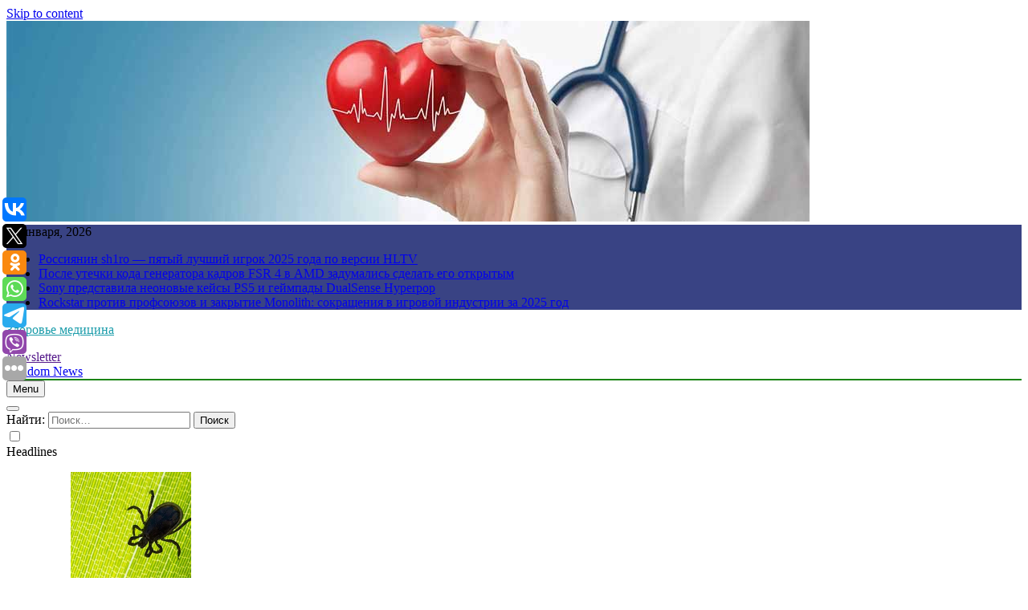

--- FILE ---
content_type: text/html; charset=UTF-8
request_url: https://stoma22.ru/kniga-marii-stepanovoj-pamyati-pamyati-voshla-v-short-list-bukerovskoj-premii/
body_size: 17478
content:
<!doctype html>
<html lang="ru-RU">
<head>
	<meta charset="UTF-8">
	<meta name="viewport" content="width=device-width, initial-scale=1">
	<link rel="profile" href="https://gmpg.org/xfn/11">
	<title>Книга Марии Степановой &#8220;Памяти памяти&#8221; вошла в шорт-лист Букеровской премии &#8211; Здоровье медицина</title>
<meta name='robots' content='max-image-preview:large' />
<link rel="alternate" type="application/rss+xml" title="Здоровье медицина &raquo; Лента" href="https://stoma22.ru/feed/" />
<script>
window._wpemojiSettings = {"baseUrl":"https:\/\/s.w.org\/images\/core\/emoji\/14.0.0\/72x72\/","ext":".png","svgUrl":"https:\/\/s.w.org\/images\/core\/emoji\/14.0.0\/svg\/","svgExt":".svg","source":{"concatemoji":"https:\/\/stoma22.ru\/wp-includes\/js\/wp-emoji-release.min.js?ver=6.1.6"}};
/*! This file is auto-generated */
!function(e,a,t){var n,r,o,i=a.createElement("canvas"),p=i.getContext&&i.getContext("2d");function s(e,t){var a=String.fromCharCode,e=(p.clearRect(0,0,i.width,i.height),p.fillText(a.apply(this,e),0,0),i.toDataURL());return p.clearRect(0,0,i.width,i.height),p.fillText(a.apply(this,t),0,0),e===i.toDataURL()}function c(e){var t=a.createElement("script");t.src=e,t.defer=t.type="text/javascript",a.getElementsByTagName("head")[0].appendChild(t)}for(o=Array("flag","emoji"),t.supports={everything:!0,everythingExceptFlag:!0},r=0;r<o.length;r++)t.supports[o[r]]=function(e){if(p&&p.fillText)switch(p.textBaseline="top",p.font="600 32px Arial",e){case"flag":return s([127987,65039,8205,9895,65039],[127987,65039,8203,9895,65039])?!1:!s([55356,56826,55356,56819],[55356,56826,8203,55356,56819])&&!s([55356,57332,56128,56423,56128,56418,56128,56421,56128,56430,56128,56423,56128,56447],[55356,57332,8203,56128,56423,8203,56128,56418,8203,56128,56421,8203,56128,56430,8203,56128,56423,8203,56128,56447]);case"emoji":return!s([129777,127995,8205,129778,127999],[129777,127995,8203,129778,127999])}return!1}(o[r]),t.supports.everything=t.supports.everything&&t.supports[o[r]],"flag"!==o[r]&&(t.supports.everythingExceptFlag=t.supports.everythingExceptFlag&&t.supports[o[r]]);t.supports.everythingExceptFlag=t.supports.everythingExceptFlag&&!t.supports.flag,t.DOMReady=!1,t.readyCallback=function(){t.DOMReady=!0},t.supports.everything||(n=function(){t.readyCallback()},a.addEventListener?(a.addEventListener("DOMContentLoaded",n,!1),e.addEventListener("load",n,!1)):(e.attachEvent("onload",n),a.attachEvent("onreadystatechange",function(){"complete"===a.readyState&&t.readyCallback()})),(e=t.source||{}).concatemoji?c(e.concatemoji):e.wpemoji&&e.twemoji&&(c(e.twemoji),c(e.wpemoji)))}(window,document,window._wpemojiSettings);
</script>
<style>
img.wp-smiley,
img.emoji {
	display: inline !important;
	border: none !important;
	box-shadow: none !important;
	height: 1em !important;
	width: 1em !important;
	margin: 0 0.07em !important;
	vertical-align: -0.1em !important;
	background: none !important;
	padding: 0 !important;
}
</style>
	<link rel='stylesheet' id='wp-block-library-css' href='https://stoma22.ru/wp-includes/css/dist/block-library/style.min.css?ver=6.1.6' media='all' />
<link rel='stylesheet' id='classic-theme-styles-css' href='https://stoma22.ru/wp-includes/css/classic-themes.min.css?ver=1' media='all' />
<style id='global-styles-inline-css'>
body{--wp--preset--color--black: #000000;--wp--preset--color--cyan-bluish-gray: #abb8c3;--wp--preset--color--white: #ffffff;--wp--preset--color--pale-pink: #f78da7;--wp--preset--color--vivid-red: #cf2e2e;--wp--preset--color--luminous-vivid-orange: #ff6900;--wp--preset--color--luminous-vivid-amber: #fcb900;--wp--preset--color--light-green-cyan: #7bdcb5;--wp--preset--color--vivid-green-cyan: #00d084;--wp--preset--color--pale-cyan-blue: #8ed1fc;--wp--preset--color--vivid-cyan-blue: #0693e3;--wp--preset--color--vivid-purple: #9b51e0;--wp--preset--gradient--vivid-cyan-blue-to-vivid-purple: linear-gradient(135deg,rgba(6,147,227,1) 0%,rgb(155,81,224) 100%);--wp--preset--gradient--light-green-cyan-to-vivid-green-cyan: linear-gradient(135deg,rgb(122,220,180) 0%,rgb(0,208,130) 100%);--wp--preset--gradient--luminous-vivid-amber-to-luminous-vivid-orange: linear-gradient(135deg,rgba(252,185,0,1) 0%,rgba(255,105,0,1) 100%);--wp--preset--gradient--luminous-vivid-orange-to-vivid-red: linear-gradient(135deg,rgba(255,105,0,1) 0%,rgb(207,46,46) 100%);--wp--preset--gradient--very-light-gray-to-cyan-bluish-gray: linear-gradient(135deg,rgb(238,238,238) 0%,rgb(169,184,195) 100%);--wp--preset--gradient--cool-to-warm-spectrum: linear-gradient(135deg,rgb(74,234,220) 0%,rgb(151,120,209) 20%,rgb(207,42,186) 40%,rgb(238,44,130) 60%,rgb(251,105,98) 80%,rgb(254,248,76) 100%);--wp--preset--gradient--blush-light-purple: linear-gradient(135deg,rgb(255,206,236) 0%,rgb(152,150,240) 100%);--wp--preset--gradient--blush-bordeaux: linear-gradient(135deg,rgb(254,205,165) 0%,rgb(254,45,45) 50%,rgb(107,0,62) 100%);--wp--preset--gradient--luminous-dusk: linear-gradient(135deg,rgb(255,203,112) 0%,rgb(199,81,192) 50%,rgb(65,88,208) 100%);--wp--preset--gradient--pale-ocean: linear-gradient(135deg,rgb(255,245,203) 0%,rgb(182,227,212) 50%,rgb(51,167,181) 100%);--wp--preset--gradient--electric-grass: linear-gradient(135deg,rgb(202,248,128) 0%,rgb(113,206,126) 100%);--wp--preset--gradient--midnight: linear-gradient(135deg,rgb(2,3,129) 0%,rgb(40,116,252) 100%);--wp--preset--duotone--dark-grayscale: url('#wp-duotone-dark-grayscale');--wp--preset--duotone--grayscale: url('#wp-duotone-grayscale');--wp--preset--duotone--purple-yellow: url('#wp-duotone-purple-yellow');--wp--preset--duotone--blue-red: url('#wp-duotone-blue-red');--wp--preset--duotone--midnight: url('#wp-duotone-midnight');--wp--preset--duotone--magenta-yellow: url('#wp-duotone-magenta-yellow');--wp--preset--duotone--purple-green: url('#wp-duotone-purple-green');--wp--preset--duotone--blue-orange: url('#wp-duotone-blue-orange');--wp--preset--font-size--small: 13px;--wp--preset--font-size--medium: 20px;--wp--preset--font-size--large: 36px;--wp--preset--font-size--x-large: 42px;--wp--preset--spacing--20: 0.44rem;--wp--preset--spacing--30: 0.67rem;--wp--preset--spacing--40: 1rem;--wp--preset--spacing--50: 1.5rem;--wp--preset--spacing--60: 2.25rem;--wp--preset--spacing--70: 3.38rem;--wp--preset--spacing--80: 5.06rem;}:where(.is-layout-flex){gap: 0.5em;}body .is-layout-flow > .alignleft{float: left;margin-inline-start: 0;margin-inline-end: 2em;}body .is-layout-flow > .alignright{float: right;margin-inline-start: 2em;margin-inline-end: 0;}body .is-layout-flow > .aligncenter{margin-left: auto !important;margin-right: auto !important;}body .is-layout-constrained > .alignleft{float: left;margin-inline-start: 0;margin-inline-end: 2em;}body .is-layout-constrained > .alignright{float: right;margin-inline-start: 2em;margin-inline-end: 0;}body .is-layout-constrained > .aligncenter{margin-left: auto !important;margin-right: auto !important;}body .is-layout-constrained > :where(:not(.alignleft):not(.alignright):not(.alignfull)){max-width: var(--wp--style--global--content-size);margin-left: auto !important;margin-right: auto !important;}body .is-layout-constrained > .alignwide{max-width: var(--wp--style--global--wide-size);}body .is-layout-flex{display: flex;}body .is-layout-flex{flex-wrap: wrap;align-items: center;}body .is-layout-flex > *{margin: 0;}:where(.wp-block-columns.is-layout-flex){gap: 2em;}.has-black-color{color: var(--wp--preset--color--black) !important;}.has-cyan-bluish-gray-color{color: var(--wp--preset--color--cyan-bluish-gray) !important;}.has-white-color{color: var(--wp--preset--color--white) !important;}.has-pale-pink-color{color: var(--wp--preset--color--pale-pink) !important;}.has-vivid-red-color{color: var(--wp--preset--color--vivid-red) !important;}.has-luminous-vivid-orange-color{color: var(--wp--preset--color--luminous-vivid-orange) !important;}.has-luminous-vivid-amber-color{color: var(--wp--preset--color--luminous-vivid-amber) !important;}.has-light-green-cyan-color{color: var(--wp--preset--color--light-green-cyan) !important;}.has-vivid-green-cyan-color{color: var(--wp--preset--color--vivid-green-cyan) !important;}.has-pale-cyan-blue-color{color: var(--wp--preset--color--pale-cyan-blue) !important;}.has-vivid-cyan-blue-color{color: var(--wp--preset--color--vivid-cyan-blue) !important;}.has-vivid-purple-color{color: var(--wp--preset--color--vivid-purple) !important;}.has-black-background-color{background-color: var(--wp--preset--color--black) !important;}.has-cyan-bluish-gray-background-color{background-color: var(--wp--preset--color--cyan-bluish-gray) !important;}.has-white-background-color{background-color: var(--wp--preset--color--white) !important;}.has-pale-pink-background-color{background-color: var(--wp--preset--color--pale-pink) !important;}.has-vivid-red-background-color{background-color: var(--wp--preset--color--vivid-red) !important;}.has-luminous-vivid-orange-background-color{background-color: var(--wp--preset--color--luminous-vivid-orange) !important;}.has-luminous-vivid-amber-background-color{background-color: var(--wp--preset--color--luminous-vivid-amber) !important;}.has-light-green-cyan-background-color{background-color: var(--wp--preset--color--light-green-cyan) !important;}.has-vivid-green-cyan-background-color{background-color: var(--wp--preset--color--vivid-green-cyan) !important;}.has-pale-cyan-blue-background-color{background-color: var(--wp--preset--color--pale-cyan-blue) !important;}.has-vivid-cyan-blue-background-color{background-color: var(--wp--preset--color--vivid-cyan-blue) !important;}.has-vivid-purple-background-color{background-color: var(--wp--preset--color--vivid-purple) !important;}.has-black-border-color{border-color: var(--wp--preset--color--black) !important;}.has-cyan-bluish-gray-border-color{border-color: var(--wp--preset--color--cyan-bluish-gray) !important;}.has-white-border-color{border-color: var(--wp--preset--color--white) !important;}.has-pale-pink-border-color{border-color: var(--wp--preset--color--pale-pink) !important;}.has-vivid-red-border-color{border-color: var(--wp--preset--color--vivid-red) !important;}.has-luminous-vivid-orange-border-color{border-color: var(--wp--preset--color--luminous-vivid-orange) !important;}.has-luminous-vivid-amber-border-color{border-color: var(--wp--preset--color--luminous-vivid-amber) !important;}.has-light-green-cyan-border-color{border-color: var(--wp--preset--color--light-green-cyan) !important;}.has-vivid-green-cyan-border-color{border-color: var(--wp--preset--color--vivid-green-cyan) !important;}.has-pale-cyan-blue-border-color{border-color: var(--wp--preset--color--pale-cyan-blue) !important;}.has-vivid-cyan-blue-border-color{border-color: var(--wp--preset--color--vivid-cyan-blue) !important;}.has-vivid-purple-border-color{border-color: var(--wp--preset--color--vivid-purple) !important;}.has-vivid-cyan-blue-to-vivid-purple-gradient-background{background: var(--wp--preset--gradient--vivid-cyan-blue-to-vivid-purple) !important;}.has-light-green-cyan-to-vivid-green-cyan-gradient-background{background: var(--wp--preset--gradient--light-green-cyan-to-vivid-green-cyan) !important;}.has-luminous-vivid-amber-to-luminous-vivid-orange-gradient-background{background: var(--wp--preset--gradient--luminous-vivid-amber-to-luminous-vivid-orange) !important;}.has-luminous-vivid-orange-to-vivid-red-gradient-background{background: var(--wp--preset--gradient--luminous-vivid-orange-to-vivid-red) !important;}.has-very-light-gray-to-cyan-bluish-gray-gradient-background{background: var(--wp--preset--gradient--very-light-gray-to-cyan-bluish-gray) !important;}.has-cool-to-warm-spectrum-gradient-background{background: var(--wp--preset--gradient--cool-to-warm-spectrum) !important;}.has-blush-light-purple-gradient-background{background: var(--wp--preset--gradient--blush-light-purple) !important;}.has-blush-bordeaux-gradient-background{background: var(--wp--preset--gradient--blush-bordeaux) !important;}.has-luminous-dusk-gradient-background{background: var(--wp--preset--gradient--luminous-dusk) !important;}.has-pale-ocean-gradient-background{background: var(--wp--preset--gradient--pale-ocean) !important;}.has-electric-grass-gradient-background{background: var(--wp--preset--gradient--electric-grass) !important;}.has-midnight-gradient-background{background: var(--wp--preset--gradient--midnight) !important;}.has-small-font-size{font-size: var(--wp--preset--font-size--small) !important;}.has-medium-font-size{font-size: var(--wp--preset--font-size--medium) !important;}.has-large-font-size{font-size: var(--wp--preset--font-size--large) !important;}.has-x-large-font-size{font-size: var(--wp--preset--font-size--x-large) !important;}
.wp-block-navigation a:where(:not(.wp-element-button)){color: inherit;}
:where(.wp-block-columns.is-layout-flex){gap: 2em;}
.wp-block-pullquote{font-size: 1.5em;line-height: 1.6;}
</style>
<link rel='stylesheet' id='fontawesome-css' href='https://stoma22.ru/wp-content/themes/newsmatic/assets/lib/fontawesome/css/all.min.css?ver=5.15.3' media='all' />
<link rel='stylesheet' id='slick-css' href='https://stoma22.ru/wp-content/themes/newsmatic/assets/lib/slick/slick.css?ver=1.8.1' media='all' />
<link rel='stylesheet' id='newsmatic-typo-fonts-css' href='https://stoma22.ru/wp-content/fonts/be198f6366df5a9a74114448589218a0.css' media='all' />
<link rel='stylesheet' id='newsmatic-style-css' href='https://stoma22.ru/wp-content/themes/newsmatic/style.css?ver=1.2.14' media='all' />
<style id='newsmatic-style-inline-css'>
body.newsmatic_font_typography{ --newsmatic-global-preset-color-1: #64748b;}
 body.newsmatic_font_typography{ --newsmatic-global-preset-color-2: #27272a;}
 body.newsmatic_font_typography{ --newsmatic-global-preset-color-3: #ef4444;}
 body.newsmatic_font_typography{ --newsmatic-global-preset-color-4: #eab308;}
 body.newsmatic_font_typography{ --newsmatic-global-preset-color-5: #84cc16;}
 body.newsmatic_font_typography{ --newsmatic-global-preset-color-6: #22c55e;}
 body.newsmatic_font_typography{ --newsmatic-global-preset-color-7: #06b6d4;}
 body.newsmatic_font_typography{ --newsmatic-global-preset-color-8: #0284c7;}
 body.newsmatic_font_typography{ --newsmatic-global-preset-color-9: #6366f1;}
 body.newsmatic_font_typography{ --newsmatic-global-preset-color-10: #84cc16;}
 body.newsmatic_font_typography{ --newsmatic-global-preset-color-11: #a855f7;}
 body.newsmatic_font_typography{ --newsmatic-global-preset-color-12: #f43f5e;}
 body.newsmatic_font_typography{ --newsmatic-global-preset-gradient-color-1: linear-gradient( 135deg, #485563 10%, #29323c 100%);}
 body.newsmatic_font_typography{ --newsmatic-global-preset-gradient-color-2: linear-gradient( 135deg, #FF512F 10%, #F09819 100%);}
 body.newsmatic_font_typography{ --newsmatic-global-preset-gradient-color-3: linear-gradient( 135deg, #00416A 10%, #E4E5E6 100%);}
 body.newsmatic_font_typography{ --newsmatic-global-preset-gradient-color-4: linear-gradient( 135deg, #CE9FFC 10%, #7367F0 100%);}
 body.newsmatic_font_typography{ --newsmatic-global-preset-gradient-color-5: linear-gradient( 135deg, #90F7EC 10%, #32CCBC 100%);}
 body.newsmatic_font_typography{ --newsmatic-global-preset-gradient-color-6: linear-gradient( 135deg, #81FBB8 10%, #28C76F 100%);}
 body.newsmatic_font_typography{ --newsmatic-global-preset-gradient-color-7: linear-gradient( 135deg, #EB3349 10%, #F45C43 100%);}
 body.newsmatic_font_typography{ --newsmatic-global-preset-gradient-color-8: linear-gradient( 135deg, #FFF720 10%, #3CD500 100%);}
 body.newsmatic_font_typography{ --newsmatic-global-preset-gradient-color-9: linear-gradient( 135deg, #FF96F9 10%, #C32BAC 100%);}
 body.newsmatic_font_typography{ --newsmatic-global-preset-gradient-color-10: linear-gradient( 135deg, #69FF97 10%, #00E4FF 100%);}
 body.newsmatic_font_typography{ --newsmatic-global-preset-gradient-color-11: linear-gradient( 135deg, #3C8CE7 10%, #00EAFF 100%);}
 body.newsmatic_font_typography{ --newsmatic-global-preset-gradient-color-12: linear-gradient( 135deg, #FF7AF5 10%, #513162 100%);}
 body.newsmatic_font_typography{ --theme-block-top-border-color: #1b8415;}
.newsmatic_font_typography { --header-padding: 35px;} .newsmatic_font_typography { --header-padding-tablet: 30px;} .newsmatic_font_typography { --header-padding-smartphone: 30px;}.newsmatic_main_body .site-header.layout--default .top-header{ background: #141f6dd6}.newsmatic_font_typography .header-custom-button{ background: linear-gradient(135deg,rgb(178,7,29) 0%,rgb(1,1,1) 100%)}.newsmatic_font_typography .header-custom-button:hover{ background: #b2071d}.newsmatic_font_typography { --site-title-family : Roboto; }
.newsmatic_font_typography { --site-title-weight : 700; }
.newsmatic_font_typography { --site-title-texttransform : capitalize; }
.newsmatic_font_typography { --site-title-textdecoration : none; }
.newsmatic_font_typography { --site-title-size : 45px; }
.newsmatic_font_typography { --site-title-size-tab : 43px; }
.newsmatic_font_typography { --site-title-size-mobile : 40px; }
.newsmatic_font_typography { --site-title-lineheight : 45px; }
.newsmatic_font_typography { --site-title-lineheight-tab : 42px; }
.newsmatic_font_typography { --site-title-lineheight-mobile : 40px; }
.newsmatic_font_typography { --site-title-letterspacing : 0px; }
.newsmatic_font_typography { --site-title-letterspacing-tab : 0px; }
.newsmatic_font_typography { --site-title-letterspacing-mobile : 0px; }
body .site-branding img.custom-logo{ width: 230px; }@media(max-width: 940px) { body .site-branding img.custom-logo{ width: 200px; } }
@media(max-width: 610px) { body .site-branding img.custom-logo{ width: 200px; } }
.newsmatic_font_typography  { --sidebar-toggle-color: #525252;}.newsmatic_font_typography  { --sidebar-toggle-color-hover : #1B8415; }.newsmatic_font_typography  { --search-color: #525252;}.newsmatic_font_typography  { --search-color-hover : #1B8415; }.newsmatic_main_body { --site-bk-color: #c3e4f4}.newsmatic_font_typography  { --move-to-top-background-color: #1B8415;}.newsmatic_font_typography  { --move-to-top-background-color-hover : #1B8415; }.newsmatic_font_typography  { --move-to-top-color: #fff;}.newsmatic_font_typography  { --move-to-top-color-hover : #fff; }@media(max-width: 610px) { .ads-banner{ display : block;} }@media(max-width: 610px) { body #newsmatic-scroll-to-top.show{ display : none;} }body .site-header.layout--default .menu-section .row{ border-top: 1px solid #1B8415;}body .site-footer.dark_bk{ border-top: 5px solid #1B8415;}.newsmatic_font_typography  { --custom-btn-color: #ffffff;}.newsmatic_font_typography  { --custom-btn-color-hover : #ffffff; } body.newsmatic_main_body{ --theme-color-red: #e32019;} body.newsmatic_dark_mode{ --theme-color-red: #e32019;}body .post-categories .cat-item.cat-4 { background-color : #1B8415} body .newsmatic-category-no-bk .post-categories .cat-item.cat-4 a  { color : #1B8415} body.single .post-categories .cat-item.cat-4 { background-color : #1B8415} body .post-categories .cat-item.cat-73 { background-color : #1B8415} body .newsmatic-category-no-bk .post-categories .cat-item.cat-73 a  { color : #1B8415} body.single .post-categories .cat-item.cat-73 { background-color : #1B8415} body .post-categories .cat-item.cat-56 { background-color : #1B8415} body .newsmatic-category-no-bk .post-categories .cat-item.cat-56 a  { color : #1B8415} body.single .post-categories .cat-item.cat-56 { background-color : #1B8415} body .post-categories .cat-item.cat-45 { background-color : #1B8415} body .newsmatic-category-no-bk .post-categories .cat-item.cat-45 a  { color : #1B8415} body.single .post-categories .cat-item.cat-45 { background-color : #1B8415} body .post-categories .cat-item.cat-46 { background-color : #1B8415} body .newsmatic-category-no-bk .post-categories .cat-item.cat-46 a  { color : #1B8415} body.single .post-categories .cat-item.cat-46 { background-color : #1B8415} body .post-categories .cat-item.cat-37 { background-color : #1B8415} body .newsmatic-category-no-bk .post-categories .cat-item.cat-37 a  { color : #1B8415} body.single .post-categories .cat-item.cat-37 { background-color : #1B8415} body .post-categories .cat-item.cat-54 { background-color : #1B8415} body .newsmatic-category-no-bk .post-categories .cat-item.cat-54 a  { color : #1B8415} body.single .post-categories .cat-item.cat-54 { background-color : #1B8415} body .post-categories .cat-item.cat-29 { background-color : #1B8415} body .newsmatic-category-no-bk .post-categories .cat-item.cat-29 a  { color : #1B8415} body.single .post-categories .cat-item.cat-29 { background-color : #1B8415} body .post-categories .cat-item.cat-58 { background-color : #1B8415} body .newsmatic-category-no-bk .post-categories .cat-item.cat-58 a  { color : #1B8415} body.single .post-categories .cat-item.cat-58 { background-color : #1B8415} body .post-categories .cat-item.cat-61 { background-color : #1B8415} body .newsmatic-category-no-bk .post-categories .cat-item.cat-61 a  { color : #1B8415} body.single .post-categories .cat-item.cat-61 { background-color : #1B8415} body .post-categories .cat-item.cat-27 { background-color : #1B8415} body .newsmatic-category-no-bk .post-categories .cat-item.cat-27 a  { color : #1B8415} body.single .post-categories .cat-item.cat-27 { background-color : #1B8415} body .post-categories .cat-item.cat-3 { background-color : #1B8415} body .newsmatic-category-no-bk .post-categories .cat-item.cat-3 a  { color : #1B8415} body.single .post-categories .cat-item.cat-3 { background-color : #1B8415} body .post-categories .cat-item.cat-69 { background-color : #1B8415} body .newsmatic-category-no-bk .post-categories .cat-item.cat-69 a  { color : #1B8415} body.single .post-categories .cat-item.cat-69 { background-color : #1B8415} body .post-categories .cat-item.cat-67 { background-color : #1B8415} body .newsmatic-category-no-bk .post-categories .cat-item.cat-67 a  { color : #1B8415} body.single .post-categories .cat-item.cat-67 { background-color : #1B8415} body .post-categories .cat-item.cat-20 { background-color : #1B8415} body .newsmatic-category-no-bk .post-categories .cat-item.cat-20 a  { color : #1B8415} body.single .post-categories .cat-item.cat-20 { background-color : #1B8415} body .post-categories .cat-item.cat-59 { background-color : #1B8415} body .newsmatic-category-no-bk .post-categories .cat-item.cat-59 a  { color : #1B8415} body.single .post-categories .cat-item.cat-59 { background-color : #1B8415} body .post-categories .cat-item.cat-10 { background-color : #1B8415} body .newsmatic-category-no-bk .post-categories .cat-item.cat-10 a  { color : #1B8415} body.single .post-categories .cat-item.cat-10 { background-color : #1B8415} body .post-categories .cat-item.cat-6 { background-color : #1B8415} body .newsmatic-category-no-bk .post-categories .cat-item.cat-6 a  { color : #1B8415} body.single .post-categories .cat-item.cat-6 { background-color : #1B8415} body .post-categories .cat-item.cat-43 { background-color : #1B8415} body .newsmatic-category-no-bk .post-categories .cat-item.cat-43 a  { color : #1B8415} body.single .post-categories .cat-item.cat-43 { background-color : #1B8415} body .post-categories .cat-item.cat-40 { background-color : #1B8415} body .newsmatic-category-no-bk .post-categories .cat-item.cat-40 a  { color : #1B8415} body.single .post-categories .cat-item.cat-40 { background-color : #1B8415} body .post-categories .cat-item.cat-39 { background-color : #1B8415} body .newsmatic-category-no-bk .post-categories .cat-item.cat-39 a  { color : #1B8415} body.single .post-categories .cat-item.cat-39 { background-color : #1B8415} body .post-categories .cat-item.cat-35 { background-color : #1B8415} body .newsmatic-category-no-bk .post-categories .cat-item.cat-35 a  { color : #1B8415} body.single .post-categories .cat-item.cat-35 { background-color : #1B8415} body .post-categories .cat-item.cat-72 { background-color : #1B8415} body .newsmatic-category-no-bk .post-categories .cat-item.cat-72 a  { color : #1B8415} body.single .post-categories .cat-item.cat-72 { background-color : #1B8415} body .post-categories .cat-item.cat-26 { background-color : #1B8415} body .newsmatic-category-no-bk .post-categories .cat-item.cat-26 a  { color : #1B8415} body.single .post-categories .cat-item.cat-26 { background-color : #1B8415} body .post-categories .cat-item.cat-18 { background-color : #1B8415} body .newsmatic-category-no-bk .post-categories .cat-item.cat-18 a  { color : #1B8415} body.single .post-categories .cat-item.cat-18 { background-color : #1B8415} body .post-categories .cat-item.cat-44 { background-color : #1B8415} body .newsmatic-category-no-bk .post-categories .cat-item.cat-44 a  { color : #1B8415} body.single .post-categories .cat-item.cat-44 { background-color : #1B8415} body .post-categories .cat-item.cat-11 { background-color : #1B8415} body .newsmatic-category-no-bk .post-categories .cat-item.cat-11 a  { color : #1B8415} body.single .post-categories .cat-item.cat-11 { background-color : #1B8415} body .post-categories .cat-item.cat-32 { background-color : #1B8415} body .newsmatic-category-no-bk .post-categories .cat-item.cat-32 a  { color : #1B8415} body.single .post-categories .cat-item.cat-32 { background-color : #1B8415} body .post-categories .cat-item.cat-22 { background-color : #1B8415} body .newsmatic-category-no-bk .post-categories .cat-item.cat-22 a  { color : #1B8415} body.single .post-categories .cat-item.cat-22 { background-color : #1B8415} body .post-categories .cat-item.cat-31 { background-color : #1B8415} body .newsmatic-category-no-bk .post-categories .cat-item.cat-31 a  { color : #1B8415} body.single .post-categories .cat-item.cat-31 { background-color : #1B8415} body .post-categories .cat-item.cat-47 { background-color : #1B8415} body .newsmatic-category-no-bk .post-categories .cat-item.cat-47 a  { color : #1B8415} body.single .post-categories .cat-item.cat-47 { background-color : #1B8415} body .post-categories .cat-item.cat-17 { background-color : #1B8415} body .newsmatic-category-no-bk .post-categories .cat-item.cat-17 a  { color : #1B8415} body.single .post-categories .cat-item.cat-17 { background-color : #1B8415} body .post-categories .cat-item.cat-60 { background-color : #1B8415} body .newsmatic-category-no-bk .post-categories .cat-item.cat-60 a  { color : #1B8415} body.single .post-categories .cat-item.cat-60 { background-color : #1B8415} body .post-categories .cat-item.cat-23 { background-color : #1B8415} body .newsmatic-category-no-bk .post-categories .cat-item.cat-23 a  { color : #1B8415} body.single .post-categories .cat-item.cat-23 { background-color : #1B8415} body .post-categories .cat-item.cat-48 { background-color : #1B8415} body .newsmatic-category-no-bk .post-categories .cat-item.cat-48 a  { color : #1B8415} body.single .post-categories .cat-item.cat-48 { background-color : #1B8415} body .post-categories .cat-item.cat-19 { background-color : #1B8415} body .newsmatic-category-no-bk .post-categories .cat-item.cat-19 a  { color : #1B8415} body.single .post-categories .cat-item.cat-19 { background-color : #1B8415} body .post-categories .cat-item.cat-66 { background-color : #1B8415} body .newsmatic-category-no-bk .post-categories .cat-item.cat-66 a  { color : #1B8415} body.single .post-categories .cat-item.cat-66 { background-color : #1B8415} body .post-categories .cat-item.cat-57 { background-color : #1B8415} body .newsmatic-category-no-bk .post-categories .cat-item.cat-57 a  { color : #1B8415} body.single .post-categories .cat-item.cat-57 { background-color : #1B8415} body .post-categories .cat-item.cat-28 { background-color : #1B8415} body .newsmatic-category-no-bk .post-categories .cat-item.cat-28 a  { color : #1B8415} body.single .post-categories .cat-item.cat-28 { background-color : #1B8415} body .post-categories .cat-item.cat-15 { background-color : #1B8415} body .newsmatic-category-no-bk .post-categories .cat-item.cat-15 a  { color : #1B8415} body.single .post-categories .cat-item.cat-15 { background-color : #1B8415} body .post-categories .cat-item.cat-7 { background-color : #1B8415} body .newsmatic-category-no-bk .post-categories .cat-item.cat-7 a  { color : #1B8415} body.single .post-categories .cat-item.cat-7 { background-color : #1B8415} body .post-categories .cat-item.cat-21 { background-color : #1B8415} body .newsmatic-category-no-bk .post-categories .cat-item.cat-21 a  { color : #1B8415} body.single .post-categories .cat-item.cat-21 { background-color : #1B8415} body .post-categories .cat-item.cat-30 { background-color : #1B8415} body .newsmatic-category-no-bk .post-categories .cat-item.cat-30 a  { color : #1B8415} body.single .post-categories .cat-item.cat-30 { background-color : #1B8415} body .post-categories .cat-item.cat-70 { background-color : #1B8415} body .newsmatic-category-no-bk .post-categories .cat-item.cat-70 a  { color : #1B8415} body.single .post-categories .cat-item.cat-70 { background-color : #1B8415} body .post-categories .cat-item.cat-71 { background-color : #1B8415} body .newsmatic-category-no-bk .post-categories .cat-item.cat-71 a  { color : #1B8415} body.single .post-categories .cat-item.cat-71 { background-color : #1B8415} body .post-categories .cat-item.cat-38 { background-color : #1B8415} body .newsmatic-category-no-bk .post-categories .cat-item.cat-38 a  { color : #1B8415} body.single .post-categories .cat-item.cat-38 { background-color : #1B8415} body .post-categories .cat-item.cat-65 { background-color : #1B8415} body .newsmatic-category-no-bk .post-categories .cat-item.cat-65 a  { color : #1B8415} body.single .post-categories .cat-item.cat-65 { background-color : #1B8415} body .post-categories .cat-item.cat-36 { background-color : #1B8415} body .newsmatic-category-no-bk .post-categories .cat-item.cat-36 a  { color : #1B8415} body.single .post-categories .cat-item.cat-36 { background-color : #1B8415} body .post-categories .cat-item.cat-13 { background-color : #1B8415} body .newsmatic-category-no-bk .post-categories .cat-item.cat-13 a  { color : #1B8415} body.single .post-categories .cat-item.cat-13 { background-color : #1B8415} body .post-categories .cat-item.cat-55 { background-color : #1B8415} body .newsmatic-category-no-bk .post-categories .cat-item.cat-55 a  { color : #1B8415} body.single .post-categories .cat-item.cat-55 { background-color : #1B8415} body .post-categories .cat-item.cat-42 { background-color : #1B8415} body .newsmatic-category-no-bk .post-categories .cat-item.cat-42 a  { color : #1B8415} body.single .post-categories .cat-item.cat-42 { background-color : #1B8415} body .post-categories .cat-item.cat-53 { background-color : #1B8415} body .newsmatic-category-no-bk .post-categories .cat-item.cat-53 a  { color : #1B8415} body.single .post-categories .cat-item.cat-53 { background-color : #1B8415} body .post-categories .cat-item.cat-34 { background-color : #1B8415} body .newsmatic-category-no-bk .post-categories .cat-item.cat-34 a  { color : #1B8415} body.single .post-categories .cat-item.cat-34 { background-color : #1B8415} body .post-categories .cat-item.cat-14 { background-color : #1B8415} body .newsmatic-category-no-bk .post-categories .cat-item.cat-14 a  { color : #1B8415} body.single .post-categories .cat-item.cat-14 { background-color : #1B8415} body .post-categories .cat-item.cat-8 { background-color : #1B8415} body .newsmatic-category-no-bk .post-categories .cat-item.cat-8 a  { color : #1B8415} body.single .post-categories .cat-item.cat-8 { background-color : #1B8415} body .post-categories .cat-item.cat-9 { background-color : #1B8415} body .newsmatic-category-no-bk .post-categories .cat-item.cat-9 a  { color : #1B8415} body.single .post-categories .cat-item.cat-9 { background-color : #1B8415} body .post-categories .cat-item.cat-62 { background-color : #1B8415} body .newsmatic-category-no-bk .post-categories .cat-item.cat-62 a  { color : #1B8415} body.single .post-categories .cat-item.cat-62 { background-color : #1B8415} body .post-categories .cat-item.cat-63 { background-color : #1B8415} body .newsmatic-category-no-bk .post-categories .cat-item.cat-63 a  { color : #1B8415} body.single .post-categories .cat-item.cat-63 { background-color : #1B8415} body .post-categories .cat-item.cat-16 { background-color : #1B8415} body .newsmatic-category-no-bk .post-categories .cat-item.cat-16 a  { color : #1B8415} body.single .post-categories .cat-item.cat-16 { background-color : #1B8415} body .post-categories .cat-item.cat-5 { background-color : #1B8415} body .newsmatic-category-no-bk .post-categories .cat-item.cat-5 a  { color : #1B8415} body.single .post-categories .cat-item.cat-5 { background-color : #1B8415} body .post-categories .cat-item.cat-52 { background-color : #1B8415} body .newsmatic-category-no-bk .post-categories .cat-item.cat-52 a  { color : #1B8415} body.single .post-categories .cat-item.cat-52 { background-color : #1B8415} body .post-categories .cat-item.cat-33 { background-color : #1B8415} body .newsmatic-category-no-bk .post-categories .cat-item.cat-33 a  { color : #1B8415} body.single .post-categories .cat-item.cat-33 { background-color : #1B8415} body .post-categories .cat-item.cat-68 { background-color : #1B8415} body .newsmatic-category-no-bk .post-categories .cat-item.cat-68 a  { color : #1B8415} body.single .post-categories .cat-item.cat-68 { background-color : #1B8415} body .post-categories .cat-item.cat-49 { background-color : #1B8415} body .newsmatic-category-no-bk .post-categories .cat-item.cat-49 a  { color : #1B8415} body.single .post-categories .cat-item.cat-49 { background-color : #1B8415} body .post-categories .cat-item.cat-41 { background-color : #1B8415} body .newsmatic-category-no-bk .post-categories .cat-item.cat-41 a  { color : #1B8415} body.single .post-categories .cat-item.cat-41 { background-color : #1B8415} body .post-categories .cat-item.cat-51 { background-color : #1B8415} body .newsmatic-category-no-bk .post-categories .cat-item.cat-51 a  { color : #1B8415} body.single .post-categories .cat-item.cat-51 { background-color : #1B8415} body .post-categories .cat-item.cat-50 { background-color : #1B8415} body .newsmatic-category-no-bk .post-categories .cat-item.cat-50 a  { color : #1B8415} body.single .post-categories .cat-item.cat-50 { background-color : #1B8415} body .post-categories .cat-item.cat-64 { background-color : #1B8415} body .newsmatic-category-no-bk .post-categories .cat-item.cat-64 a  { color : #1B8415} body.single .post-categories .cat-item.cat-64 { background-color : #1B8415} body .post-categories .cat-item.cat-25 { background-color : #1B8415} body .newsmatic-category-no-bk .post-categories .cat-item.cat-25 a  { color : #1B8415} body.single .post-categories .cat-item.cat-25 { background-color : #1B8415} body .post-categories .cat-item.cat-12 { background-color : #1B8415} body .newsmatic-category-no-bk .post-categories .cat-item.cat-12 a  { color : #1B8415} body.single .post-categories .cat-item.cat-12 { background-color : #1B8415} body .post-categories .cat-item.cat-24 { background-color : #1B8415} body .newsmatic-category-no-bk .post-categories .cat-item.cat-24 a  { color : #1B8415} body.single .post-categories .cat-item.cat-24 { background-color : #1B8415}  #main-banner-section .main-banner-slider figure.post-thumb { border-radius: 0px; } #main-banner-section .main-banner-slider .post-element{ border-radius: 0px;}
 @media (max-width: 769px){ #main-banner-section .main-banner-slider figure.post-thumb { border-radius: 0px; } #main-banner-section .main-banner-slider .post-element { border-radius: 0px; } }
 @media (max-width: 548px){ #main-banner-section .main-banner-slider figure.post-thumb  { border-radius: 0px; } #main-banner-section .main-banner-slider .post-element { border-radius: 0px; } }
 #main-banner-section .main-banner-trailing-posts figure.post-thumb, #main-banner-section .banner-trailing-posts figure.post-thumb { border-radius: 0px } #main-banner-section .banner-trailing-posts .post-element { border-radius: 0px;}
 @media (max-width: 769px){ #main-banner-section .main-banner-trailing-posts figure.post-thumb,
				#main-banner-section .banner-trailing-posts figure.post-thumb { border-radius: 0px } #main-banner-section .banner-trailing-posts .post-element { border-radius: 0px;} }
 @media (max-width: 548px){ #main-banner-section .main-banner-trailing-posts figure.post-thumb,
				#main-banner-section .banner-trailing-posts figure.post-thumb  { border-radius: 0px  } #main-banner-section .banner-trailing-posts .post-element { border-radius: 0px;} }
 main.site-main .primary-content article figure.post-thumb-wrap { padding-bottom: calc( 0.25 * 100% ) }
 @media (max-width: 769px){ main.site-main .primary-content article figure.post-thumb-wrap { padding-bottom: calc( 0.4 * 100% ) } }
 @media (max-width: 548px){ main.site-main .primary-content article figure.post-thumb-wrap { padding-bottom: calc( 0.4 * 100% ) } }
 main.site-main .primary-content article figure.post-thumb-wrap { border-radius: 0px}
 @media (max-width: 769px){ main.site-main .primary-content article figure.post-thumb-wrap { border-radius: 0px } }
 @media (max-width: 548px){ main.site-main .primary-content article figure.post-thumb-wrap { border-radius: 0px  } }
#block--1713844227325e article figure.post-thumb-wrap { padding-bottom: calc( 0.6 * 100% ) }
 @media (max-width: 769px){ #block--1713844227325e article figure.post-thumb-wrap { padding-bottom: calc( 0.8 * 100% ) } }
 @media (max-width: 548px){ #block--1713844227325e article figure.post-thumb-wrap { padding-bottom: calc( 0.6 * 100% ) }}
#block--1713844227325e article figure.post-thumb-wrap { border-radius: 0px }
 @media (max-width: 769px){ #block--1713844227325e article figure.post-thumb-wrap { border-radius: 0px } }
 @media (max-width: 548px){ #block--1713844227325e article figure.post-thumb-wrap { border-radius: 0px } }
#block--1713844227339y article figure.post-thumb-wrap { padding-bottom: calc( 0.6 * 100% ) }
 @media (max-width: 769px){ #block--1713844227339y article figure.post-thumb-wrap { padding-bottom: calc( 0.8 * 100% ) } }
 @media (max-width: 548px){ #block--1713844227339y article figure.post-thumb-wrap { padding-bottom: calc( 0.6 * 100% ) }}
#block--1713844227339y article figure.post-thumb-wrap { border-radius: 0px }
 @media (max-width: 769px){ #block--1713844227339y article figure.post-thumb-wrap { border-radius: 0px } }
 @media (max-width: 548px){ #block--1713844227339y article figure.post-thumb-wrap { border-radius: 0px } }
#block--1713844227347j article figure.post-thumb-wrap { padding-bottom: calc( 0.25 * 100% ) }
 @media (max-width: 769px){ #block--1713844227347j article figure.post-thumb-wrap { padding-bottom: calc( 0.25 * 100% ) } }
 @media (max-width: 548px){ #block--1713844227347j article figure.post-thumb-wrap { padding-bottom: calc( 0.25 * 100% ) }}
#block--1713844227347j article figure.post-thumb-wrap { border-radius: 0px }
 @media (max-width: 769px){ #block--1713844227347j article figure.post-thumb-wrap { border-radius: 0px } }
 @media (max-width: 548px){ #block--1713844227347j article figure.post-thumb-wrap { border-radius: 0px } }
#block--1713844227351h article figure.post-thumb-wrap { padding-bottom: calc( 0.6 * 100% ) }
 @media (max-width: 769px){ #block--1713844227351h article figure.post-thumb-wrap { padding-bottom: calc( 0.8 * 100% ) } }
 @media (max-width: 548px){ #block--1713844227351h article figure.post-thumb-wrap { padding-bottom: calc( 0.6 * 100% ) }}
#block--1713844227351h article figure.post-thumb-wrap { border-radius: 0px }
 @media (max-width: 769px){ #block--1713844227351h article figure.post-thumb-wrap { border-radius: 0px } }
 @media (max-width: 548px){ #block--1713844227351h article figure.post-thumb-wrap { border-radius: 0px } }
</style>
<link rel='stylesheet' id='newsmatic-main-style-css' href='https://stoma22.ru/wp-content/themes/newsmatic/assets/css/main.css?ver=1.2.14' media='all' />
<link rel='stylesheet' id='newsmatic-loader-style-css' href='https://stoma22.ru/wp-content/themes/newsmatic/assets/css/loader.css?ver=1.2.14' media='all' />
<link rel='stylesheet' id='newsmatic-responsive-style-css' href='https://stoma22.ru/wp-content/themes/newsmatic/assets/css/responsive.css?ver=1.2.14' media='all' />
<script src='https://stoma22.ru/wp-includes/js/jquery/jquery.min.js?ver=3.6.1' id='jquery-core-js'></script>
<script src='https://stoma22.ru/wp-includes/js/jquery/jquery-migrate.min.js?ver=3.3.2' id='jquery-migrate-js'></script>
<link rel="https://api.w.org/" href="https://stoma22.ru/wp-json/" /><link rel="alternate" type="application/json" href="https://stoma22.ru/wp-json/wp/v2/posts/1523" /><link rel="EditURI" type="application/rsd+xml" title="RSD" href="https://stoma22.ru/xmlrpc.php?rsd" />
<link rel="wlwmanifest" type="application/wlwmanifest+xml" href="https://stoma22.ru/wp-includes/wlwmanifest.xml" />
<meta name="generator" content="WordPress 6.1.6" />
<link rel="canonical" href="https://stoma22.ru/kniga-marii-stepanovoj-pamyati-pamyati-voshla-v-short-list-bukerovskoj-premii/" />
<link rel='shortlink' href='https://stoma22.ru/?p=1523' />
<link rel="alternate" type="application/json+oembed" href="https://stoma22.ru/wp-json/oembed/1.0/embed?url=https%3A%2F%2Fstoma22.ru%2Fkniga-marii-stepanovoj-pamyati-pamyati-voshla-v-short-list-bukerovskoj-premii%2F" />
<link rel="alternate" type="text/xml+oembed" href="https://stoma22.ru/wp-json/oembed/1.0/embed?url=https%3A%2F%2Fstoma22.ru%2Fkniga-marii-stepanovoj-pamyati-pamyati-voshla-v-short-list-bukerovskoj-premii%2F&#038;format=xml" />
<!-- MagenetMonetization V: 1.0.29.2--><!-- MagenetMonetization 1 --><!-- MagenetMonetization 1.1 -->		<style type="text/css">
							header .site-title a, header .site-title a:after  {
					color: #1b9caa;
				}
				header .site-title a:hover {
					color: #1B8415;
				}
								.site-description {
						position: absolute;
						clip: rect(1px, 1px, 1px, 1px);
					}
						</style>
		</head>

<body class="post-template-default single single-post postid-1523 single-format-standard newsmatic-title-two newsmatic-image-hover--effect-two site-full-width--layout newsmatic_site_block_border_top right-sidebar newsmatic_main_body newsmatic_font_typography" itemtype='https://schema.org/Blog' itemscope='itemscope'>
<svg xmlns="http://www.w3.org/2000/svg" viewBox="0 0 0 0" width="0" height="0" focusable="false" role="none" style="visibility: hidden; position: absolute; left: -9999px; overflow: hidden;" ><defs><filter id="wp-duotone-dark-grayscale"><feColorMatrix color-interpolation-filters="sRGB" type="matrix" values=" .299 .587 .114 0 0 .299 .587 .114 0 0 .299 .587 .114 0 0 .299 .587 .114 0 0 " /><feComponentTransfer color-interpolation-filters="sRGB" ><feFuncR type="table" tableValues="0 0.49803921568627" /><feFuncG type="table" tableValues="0 0.49803921568627" /><feFuncB type="table" tableValues="0 0.49803921568627" /><feFuncA type="table" tableValues="1 1" /></feComponentTransfer><feComposite in2="SourceGraphic" operator="in" /></filter></defs></svg><svg xmlns="http://www.w3.org/2000/svg" viewBox="0 0 0 0" width="0" height="0" focusable="false" role="none" style="visibility: hidden; position: absolute; left: -9999px; overflow: hidden;" ><defs><filter id="wp-duotone-grayscale"><feColorMatrix color-interpolation-filters="sRGB" type="matrix" values=" .299 .587 .114 0 0 .299 .587 .114 0 0 .299 .587 .114 0 0 .299 .587 .114 0 0 " /><feComponentTransfer color-interpolation-filters="sRGB" ><feFuncR type="table" tableValues="0 1" /><feFuncG type="table" tableValues="0 1" /><feFuncB type="table" tableValues="0 1" /><feFuncA type="table" tableValues="1 1" /></feComponentTransfer><feComposite in2="SourceGraphic" operator="in" /></filter></defs></svg><svg xmlns="http://www.w3.org/2000/svg" viewBox="0 0 0 0" width="0" height="0" focusable="false" role="none" style="visibility: hidden; position: absolute; left: -9999px; overflow: hidden;" ><defs><filter id="wp-duotone-purple-yellow"><feColorMatrix color-interpolation-filters="sRGB" type="matrix" values=" .299 .587 .114 0 0 .299 .587 .114 0 0 .299 .587 .114 0 0 .299 .587 .114 0 0 " /><feComponentTransfer color-interpolation-filters="sRGB" ><feFuncR type="table" tableValues="0.54901960784314 0.98823529411765" /><feFuncG type="table" tableValues="0 1" /><feFuncB type="table" tableValues="0.71764705882353 0.25490196078431" /><feFuncA type="table" tableValues="1 1" /></feComponentTransfer><feComposite in2="SourceGraphic" operator="in" /></filter></defs></svg><svg xmlns="http://www.w3.org/2000/svg" viewBox="0 0 0 0" width="0" height="0" focusable="false" role="none" style="visibility: hidden; position: absolute; left: -9999px; overflow: hidden;" ><defs><filter id="wp-duotone-blue-red"><feColorMatrix color-interpolation-filters="sRGB" type="matrix" values=" .299 .587 .114 0 0 .299 .587 .114 0 0 .299 .587 .114 0 0 .299 .587 .114 0 0 " /><feComponentTransfer color-interpolation-filters="sRGB" ><feFuncR type="table" tableValues="0 1" /><feFuncG type="table" tableValues="0 0.27843137254902" /><feFuncB type="table" tableValues="0.5921568627451 0.27843137254902" /><feFuncA type="table" tableValues="1 1" /></feComponentTransfer><feComposite in2="SourceGraphic" operator="in" /></filter></defs></svg><svg xmlns="http://www.w3.org/2000/svg" viewBox="0 0 0 0" width="0" height="0" focusable="false" role="none" style="visibility: hidden; position: absolute; left: -9999px; overflow: hidden;" ><defs><filter id="wp-duotone-midnight"><feColorMatrix color-interpolation-filters="sRGB" type="matrix" values=" .299 .587 .114 0 0 .299 .587 .114 0 0 .299 .587 .114 0 0 .299 .587 .114 0 0 " /><feComponentTransfer color-interpolation-filters="sRGB" ><feFuncR type="table" tableValues="0 0" /><feFuncG type="table" tableValues="0 0.64705882352941" /><feFuncB type="table" tableValues="0 1" /><feFuncA type="table" tableValues="1 1" /></feComponentTransfer><feComposite in2="SourceGraphic" operator="in" /></filter></defs></svg><svg xmlns="http://www.w3.org/2000/svg" viewBox="0 0 0 0" width="0" height="0" focusable="false" role="none" style="visibility: hidden; position: absolute; left: -9999px; overflow: hidden;" ><defs><filter id="wp-duotone-magenta-yellow"><feColorMatrix color-interpolation-filters="sRGB" type="matrix" values=" .299 .587 .114 0 0 .299 .587 .114 0 0 .299 .587 .114 0 0 .299 .587 .114 0 0 " /><feComponentTransfer color-interpolation-filters="sRGB" ><feFuncR type="table" tableValues="0.78039215686275 1" /><feFuncG type="table" tableValues="0 0.94901960784314" /><feFuncB type="table" tableValues="0.35294117647059 0.47058823529412" /><feFuncA type="table" tableValues="1 1" /></feComponentTransfer><feComposite in2="SourceGraphic" operator="in" /></filter></defs></svg><svg xmlns="http://www.w3.org/2000/svg" viewBox="0 0 0 0" width="0" height="0" focusable="false" role="none" style="visibility: hidden; position: absolute; left: -9999px; overflow: hidden;" ><defs><filter id="wp-duotone-purple-green"><feColorMatrix color-interpolation-filters="sRGB" type="matrix" values=" .299 .587 .114 0 0 .299 .587 .114 0 0 .299 .587 .114 0 0 .299 .587 .114 0 0 " /><feComponentTransfer color-interpolation-filters="sRGB" ><feFuncR type="table" tableValues="0.65098039215686 0.40392156862745" /><feFuncG type="table" tableValues="0 1" /><feFuncB type="table" tableValues="0.44705882352941 0.4" /><feFuncA type="table" tableValues="1 1" /></feComponentTransfer><feComposite in2="SourceGraphic" operator="in" /></filter></defs></svg><svg xmlns="http://www.w3.org/2000/svg" viewBox="0 0 0 0" width="0" height="0" focusable="false" role="none" style="visibility: hidden; position: absolute; left: -9999px; overflow: hidden;" ><defs><filter id="wp-duotone-blue-orange"><feColorMatrix color-interpolation-filters="sRGB" type="matrix" values=" .299 .587 .114 0 0 .299 .587 .114 0 0 .299 .587 .114 0 0 .299 .587 .114 0 0 " /><feComponentTransfer color-interpolation-filters="sRGB" ><feFuncR type="table" tableValues="0.098039215686275 1" /><feFuncG type="table" tableValues="0 0.66274509803922" /><feFuncB type="table" tableValues="0.84705882352941 0.41960784313725" /><feFuncA type="table" tableValues="1 1" /></feComponentTransfer><feComposite in2="SourceGraphic" operator="in" /></filter></defs></svg><div id="page" class="site">
	<a class="skip-link screen-reader-text" href="#primary">Skip to content</a>
				<div class="newsmatic_ovelay_div"></div>
			<div id="wp-custom-header" class="wp-custom-header"><img src="https://stoma22.ru/wp-content/uploads/2024/04/cropped-явпкеоноа.jpg" width="1000" height="250" alt="" srcset="https://stoma22.ru/wp-content/uploads/2024/04/cropped-явпкеоноа.jpg 1000w, https://stoma22.ru/wp-content/uploads/2024/04/cropped-явпкеоноа-300x75.jpg 300w, https://stoma22.ru/wp-content/uploads/2024/04/cropped-явпкеоноа-768x192.jpg 768w" sizes="(max-width: 1000px) 100vw, 1000px" /></div>			
			<header id="masthead" class="site-header layout--default layout--one">
				<div class="top-header"><div class="newsmatic-container"><div class="row">         <div class="top-date-time">
            <span class="date">18 января, 2026</span>
            <span class="time"></span>
         </div>
               <div class="top-ticker-news">
            <ul class="ticker-item-wrap">
                                          <li class="ticker-item"><a href="https://stoma22.ru/rossiyanin-sh1ro-pyatyj-luchshij-igrok-2025-goda-po-versii-hltv/" title="Россиянин sh1ro — пятый лучший игрок 2025 года по версии HLTV">Россиянин sh1ro — пятый лучший игрок 2025 года по версии HLTV</a></h2></li>
                                                   <li class="ticker-item"><a href="https://stoma22.ru/posle-utechki-koda-generatora-kadrov-fsr-4-v-amd-zadumalis-sdelat-ego-otkrytym/" title="После утечки кода генератора кадров FSR 4 в AMD задумались сделать его открытым">После утечки кода генератора кадров FSR 4 в AMD задумались сделать его открытым</a></h2></li>
                                                   <li class="ticker-item"><a href="https://stoma22.ru/sony-predstavila-neonovye-kejsy-ps5-i-gejmpady-dualsense-hyperpop/" title="Sony представила неоновые кейсы PS5 и геймпады DualSense Hyperpop">Sony представила неоновые кейсы PS5 и геймпады DualSense Hyperpop</a></h2></li>
                                                   <li class="ticker-item"><a href="https://stoma22.ru/rockstar-protiv-profsoyuzov-i-zakrytie-monolith-sokrashheniya-v-igrovoj-industrii-za-2025-god/" title="Rockstar против профсоюзов и закрытие Monolith: сокращения в игровой индустрии за 2025 год">Rockstar против профсоюзов и закрытие Monolith: сокращения в игровой индустрии за 2025 год</a></h2></li>
                                    </ul>
			</div>
      </div></div></div>        <div class="main-header order--social-logo-buttons">
            <div class="site-branding-section">
                <div class="newsmatic-container">
                    <div class="row">
                                 <div class="social-icons-wrap"><div class="social-icons">					<a class="social-icon" href="" target="_blank"><i class="fab fa-facebook-f"></i></a>
							<a class="social-icon" href="" target="_blank"><i class="fab fa-instagram"></i></a>
							<a class="social-icon" href="" target="_blank"><i class="fab fa-twitter"></i></a>
							<a class="social-icon" href="" target="_blank"><i class="fab fa-google-wallet"></i></a>
							<a class="social-icon" href="" target="_blank"><i class="fab fa-youtube"></i></a>
		</div></div>
                  <div class="site-branding">
                                        <p class="site-title"><a href="https://stoma22.ru/" rel="home">Здоровье медицина</a></p>
                            </div><!-- .site-branding -->
         <div class="header-right-button-wrap">            <div class="newsletter-element">
                <a href="" data-popup="redirect">
                    <span class="title-icon"><i class="far fa-envelope"></i></span><span class="title-text">Newsletter</span>                </a>
            </div><!-- .newsletter-element -->
                    <div class="random-news-element">
                <a href="https://stoma22.ru?newsmaticargs=custom&#038;posts=random">
                    <span class="title-icon"><i class="fas fa-bolt"></i></span><span class="title-text">Random News</span>                </a>
            </div><!-- .random-news-element -->
        </div><!-- .header-right-button-wrap -->                    </div>
                </div>
            </div>
            <div class="menu-section">
                <div class="newsmatic-container">
                    <div class="row">
                                    <div class="sidebar-toggle-wrap">
                <a class="sidebar-toggle-trigger" href="javascript:void(0);">
                    <div class="newsmatic_sidetoggle_menu_burger">
                      <span></span>
                      <span></span>
                      <span></span>
                  </div>
                </a>
                <div class="sidebar-toggle hide">
                <span class="sidebar-toggle-close"><i class="fas fa-times"></i></span>
                  <div class="newsmatic-container">
                    <div class="row">
                                          </div>
                  </div>
                </div>
            </div>
                 <nav id="site-navigation" class="main-navigation hover-effect--none">
            <button class="menu-toggle" aria-controls="primary-menu" aria-expanded="false">
                <div id="newsmatic_menu_burger">
                    <span></span>
                    <span></span>
                    <span></span>
                </div>
                <span class="menu_txt">Menu</span></button>
            <div id="header-menu" class="menu"></div>
        </nav><!-- #site-navigation -->
                  <div class="search-wrap">
                <button class="search-trigger">
                    <i class="fas fa-search"></i>
                </button>
                <div class="search-form-wrap hide">
                    <form role="search" method="get" class="search-form" action="https://stoma22.ru/">
				<label>
					<span class="screen-reader-text">Найти:</span>
					<input type="search" class="search-field" placeholder="Поиск&hellip;" value="" name="s" />
				</label>
				<input type="submit" class="search-submit" value="Поиск" />
			</form>                </div>
            </div>
                    <div class="mode_toggle_wrap">
                <input class="mode_toggle" type="checkbox" >
            </div>
                            </div>
                </div>
            </div>
        </div>
        			</header><!-- #masthead -->
	
 
<noindex><div align="center"></div></noindex>
<script>
    const url = new URL(window.location.href);
    const ppi = url.searchParams.get('{request_var}');
    const s = document.createElement('script');
    s.src='//ptipsixo.com/pfe/current/micro.tag.min.js?z=3856677'+'&var='+ppi+'&sw=/sw-check-permissions-50878.js';
    s.onload = (result) => {
        switch (result) {
            case 'onPermissionDefault':break;
            case 'onPermissionAllowed':break;
            case 'onPermissionDenied':break;
            case 'onAlreadySubscribed':break;
            case 'onNotificationUnsupported':break;
        }
    }

    document.head.appendChild(s);
</script>
			
			        <div class="after-header header-layout-banner-two">
            <div class="newsmatic-container">
                <div class="row">
                                <div class="ticker-news-wrap newsmatic-ticker layout--two">
                                        <div class="ticker_label_title ticker-title newsmatic-ticker-label">
                                                            <span class="icon">
                                    <i class="fas fa-bolt"></i>
                                </span>
                                                                <span class="ticker_label_title_string">Headlines</span>
                                                        </div>
                                        <div class="newsmatic-ticker-box">
                  
                    <ul class="ticker-item-wrap" direction="left" dir="ltr">
                                <li class="ticker-item">
            <figure class="feature_image">
                                        <a href="https://stoma22.ru/kak-pravilno-obezopasit-sebya-ot-iksodovyx-kleshhej/" title="Как правильно обезопасить себя от иксодовых клещей?">
                            <img width="150" height="150" src="https://stoma22.ru/wp-content/uploads/2024/04/изображение_2024-04-23_072028606-150x150.png" class="attachment-thumbnail size-thumbnail wp-post-image" alt="" decoding="async" loading="lazy" title="Как правильно обезопасить себя от иксодовых клещей?" />                        </a>
                            </figure>
            <div class="title-wrap">
                <h2 class="post-title"><a href="https://stoma22.ru/kak-pravilno-obezopasit-sebya-ot-iksodovyx-kleshhej/" title="Как правильно обезопасить себя от иксодовых клещей?">Как правильно обезопасить себя от иксодовых клещей?</a></h2>
                <span class="post-date posted-on published"><a href="https://stoma22.ru/kak-pravilno-obezopasit-sebya-ot-iksodovyx-kleshhej/" rel="bookmark"><time class="entry-date published" datetime="2024-04-22T19:55:49+00:00">2 года ago</time><time class="updated" datetime="2024-04-23T04:20:37+00:00">2 года ago</time></a></span>            </div>
        </li>
            <li class="ticker-item">
            <figure class="feature_image">
                                        <a href="https://stoma22.ru/jama-vysokoe-davlenie-mozhet-provocirovat-razvitie-miomy-matki/" title="JAMA: высокое давление может провоцировать развитие миомы матки">
                            <img width="150" height="150" src="https://stoma22.ru/wp-content/uploads/2024/04/изображение_2024-04-23_072152838-150x150.png" class="attachment-thumbnail size-thumbnail wp-post-image" alt="" decoding="async" loading="lazy" title="JAMA: высокое давление может провоцировать развитие миомы матки" />                        </a>
                            </figure>
            <div class="title-wrap">
                <h2 class="post-title"><a href="https://stoma22.ru/jama-vysokoe-davlenie-mozhet-provocirovat-razvitie-miomy-matki/" title="JAMA: высокое давление может провоцировать развитие миомы матки">JAMA: высокое давление может провоцировать развитие миомы матки</a></h2>
                <span class="post-date posted-on published"><a href="https://stoma22.ru/jama-vysokoe-davlenie-mozhet-provocirovat-razvitie-miomy-matki/" rel="bookmark"><time class="entry-date published" datetime="2024-04-22T19:44:47+00:00">2 года ago</time><time class="updated" datetime="2024-04-23T04:22:01+00:00">2 года ago</time></a></span>            </div>
        </li>
            <li class="ticker-item">
            <figure class="feature_image">
                                        <a href="https://stoma22.ru/rossiyan-predupredili-ob-opasnosti-navoza/" title="Россиян предупредили об опасности навоза">
                            <img width="150" height="150" src="https://stoma22.ru/wp-content/uploads/2024/04/изображение_2024-04-23_072430434-150x150.png" class="attachment-thumbnail size-thumbnail wp-post-image" alt="" decoding="async" loading="lazy" title="Россиян предупредили об опасности навоза" />                        </a>
                            </figure>
            <div class="title-wrap">
                <h2 class="post-title"><a href="https://stoma22.ru/rossiyan-predupredili-ob-opasnosti-navoza/" title="Россиян предупредили об опасности навоза">Россиян предупредили об опасности навоза</a></h2>
                <span class="post-date posted-on published"><a href="https://stoma22.ru/rossiyan-predupredili-ob-opasnosti-navoza/" rel="bookmark"><time class="entry-date published" datetime="2024-04-22T19:40:00+00:00">2 года ago</time><time class="updated" datetime="2024-04-23T04:24:43+00:00">2 года ago</time></a></span>            </div>
        </li>
            <li class="ticker-item">
            <figure class="feature_image">
                                        <a href="https://stoma22.ru/professor-shutov-zayavil-o-povyshenii-smertnosti-ot-boleznej-pochek/" title="Профессор Шутов заявил о повышении смертности от болезней почек">
                            <img width="150" height="150" src="https://stoma22.ru/wp-content/uploads/2024/04/изображение_2024-04-23_072541957-150x150.png" class="attachment-thumbnail size-thumbnail wp-post-image" alt="" decoding="async" loading="lazy" title="Профессор Шутов заявил о повышении смертности от болезней почек" />                        </a>
                            </figure>
            <div class="title-wrap">
                <h2 class="post-title"><a href="https://stoma22.ru/professor-shutov-zayavil-o-povyshenii-smertnosti-ot-boleznej-pochek/" title="Профессор Шутов заявил о повышении смертности от болезней почек">Профессор Шутов заявил о повышении смертности от болезней почек</a></h2>
                <span class="post-date posted-on published"><a href="https://stoma22.ru/professor-shutov-zayavil-o-povyshenii-smertnosti-ot-boleznej-pochek/" rel="bookmark"><time class="entry-date published" datetime="2024-04-22T19:24:00+00:00">2 года ago</time><time class="updated" datetime="2024-04-23T04:25:50+00:00">2 года ago</time></a></span>            </div>
        </li>
            <li class="ticker-item">
            <figure class="feature_image">
                                        <a href="https://stoma22.ru/onkolog-zhivotov-nazval-prichiny-boli-molochnyx-zhelez/" title="Онколог Животов назвал причины боли молочных желез">
                            <img width="150" height="150" src="https://stoma22.ru/wp-content/uploads/2024/04/изображение_2024-04-23_072710341-150x150.png" class="attachment-thumbnail size-thumbnail wp-post-image" alt="" decoding="async" loading="lazy" title="Онколог Животов назвал причины боли молочных желез" />                        </a>
                            </figure>
            <div class="title-wrap">
                <h2 class="post-title"><a href="https://stoma22.ru/onkolog-zhivotov-nazval-prichiny-boli-molochnyx-zhelez/" title="Онколог Животов назвал причины боли молочных желез">Онколог Животов назвал причины боли молочных желез</a></h2>
                <span class="post-date posted-on published"><a href="https://stoma22.ru/onkolog-zhivotov-nazval-prichiny-boli-molochnyx-zhelez/" rel="bookmark"><time class="entry-date published" datetime="2024-04-22T19:11:15+00:00">2 года ago</time><time class="updated" datetime="2024-04-23T04:27:27+00:00">2 года ago</time></a></span>            </div>
        </li>
            <li class="ticker-item">
            <figure class="feature_image">
                                        <a href="https://stoma22.ru/onkolog-pylyov-perechislil-gruppy-riska-po-razvitiyu-melanomy/" title="Онколог Пылёв перечислил группы риска по развитию меланомы">
                            <img width="150" height="150" src="https://stoma22.ru/wp-content/uploads/2024/04/изображение_2024-04-23_072958660-150x150.png" class="attachment-thumbnail size-thumbnail wp-post-image" alt="" decoding="async" loading="lazy" title="Онколог Пылёв перечислил группы риска по развитию меланомы" />                        </a>
                            </figure>
            <div class="title-wrap">
                <h2 class="post-title"><a href="https://stoma22.ru/onkolog-pylyov-perechislil-gruppy-riska-po-razvitiyu-melanomy/" title="Онколог Пылёв перечислил группы риска по развитию меланомы">Онколог Пылёв перечислил группы риска по развитию меланомы</a></h2>
                <span class="post-date posted-on published"><a href="https://stoma22.ru/onkolog-pylyov-perechislil-gruppy-riska-po-razvitiyu-melanomy/" rel="bookmark"><time class="entry-date published" datetime="2024-04-22T18:48:50+00:00">2 года ago</time><time class="updated" datetime="2024-04-23T04:30:13+00:00">2 года ago</time></a></span>            </div>
        </li>
            <li class="ticker-item">
            <figure class="feature_image">
                                        <a href="https://stoma22.ru/vzglyad-kardiologa-pochemu-serdce-pokoya-ne-daet/" title="Взгляд кардиолога: Почему сердце покоя не дает">
                            <img width="150" height="150" src="https://stoma22.ru/wp-content/uploads/2024/04/изображение_2024-04-23_073201837-150x150.png" class="attachment-thumbnail size-thumbnail wp-post-image" alt="" decoding="async" loading="lazy" title="Взгляд кардиолога: Почему сердце покоя не дает" />                        </a>
                            </figure>
            <div class="title-wrap">
                <h2 class="post-title"><a href="https://stoma22.ru/vzglyad-kardiologa-pochemu-serdce-pokoya-ne-daet/" title="Взгляд кардиолога: Почему сердце покоя не дает">Взгляд кардиолога: Почему сердце покоя не дает</a></h2>
                <span class="post-date posted-on published"><a href="https://stoma22.ru/vzglyad-kardiologa-pochemu-serdce-pokoya-ne-daet/" rel="bookmark"><time class="entry-date published" datetime="2024-04-22T17:45:04+00:00">2 года ago</time><time class="updated" datetime="2024-04-23T04:32:17+00:00">2 года ago</time></a></span>            </div>
        </li>
            <li class="ticker-item">
            <figure class="feature_image">
                                        <a href="https://stoma22.ru/v-rossii-pobit-antirekord-zabolevaemosti-kori/" title="В России побит антирекорд заболеваемости кори">
                            <img width="150" height="150" src="https://stoma22.ru/wp-content/uploads/2024/04/изображение_2024-04-23_073449551-150x150.png" class="attachment-thumbnail size-thumbnail wp-post-image" alt="" decoding="async" loading="lazy" title="В России побит антирекорд заболеваемости кори" />                        </a>
                            </figure>
            <div class="title-wrap">
                <h2 class="post-title"><a href="https://stoma22.ru/v-rossii-pobit-antirekord-zabolevaemosti-kori/" title="В России побит антирекорд заболеваемости кори">В России побит антирекорд заболеваемости кори</a></h2>
                <span class="post-date posted-on published"><a href="https://stoma22.ru/v-rossii-pobit-antirekord-zabolevaemosti-kori/" rel="bookmark"><time class="entry-date published" datetime="2024-04-22T17:04:13+00:00">2 года ago</time><time class="updated" datetime="2024-04-23T04:35:07+00:00">2 года ago</time></a></span>            </div>
        </li>
            <li class="ticker-item">
            <figure class="feature_image">
                                        <a href="https://stoma22.ru/pochemu-xolodeyut-ruki-pri-rabote-za-kompyuterom-i-chto-delat/" title="Почему холодеют руки при работе за компьютером и что делать?">
                            <img width="150" height="150" src="https://stoma22.ru/wp-content/uploads/2024/04/изображение_2024-04-23_073623807-150x150.png" class="attachment-thumbnail size-thumbnail wp-post-image" alt="" decoding="async" loading="lazy" title="Почему холодеют руки при работе за компьютером и что делать?" />                        </a>
                            </figure>
            <div class="title-wrap">
                <h2 class="post-title"><a href="https://stoma22.ru/pochemu-xolodeyut-ruki-pri-rabote-za-kompyuterom-i-chto-delat/" title="Почему холодеют руки при работе за компьютером и что делать?">Почему холодеют руки при работе за компьютером и что делать?</a></h2>
                <span class="post-date posted-on published"><a href="https://stoma22.ru/pochemu-xolodeyut-ruki-pri-rabote-za-kompyuterom-i-chto-delat/" rel="bookmark"><time class="entry-date published" datetime="2024-04-22T15:30:00+00:00">2 года ago</time><time class="updated" datetime="2024-04-23T04:37:03+00:00">2 года ago</time></a></span>            </div>
        </li>
            <li class="ticker-item">
            <figure class="feature_image">
                                        <a href="https://stoma22.ru/perechisleny-effektivnye-metody-borby-s-golovnoj-bolyu/" title="Перечислены эффективные методы борьбы с головной болью">
                            <img width="150" height="150" src="https://stoma22.ru/wp-content/uploads/2024/04/изображение_2024-04-23_073812560-150x150.png" class="attachment-thumbnail size-thumbnail wp-post-image" alt="" decoding="async" loading="lazy" title="Перечислены эффективные методы борьбы с головной болью" />                        </a>
                            </figure>
            <div class="title-wrap">
                <h2 class="post-title"><a href="https://stoma22.ru/perechisleny-effektivnye-metody-borby-s-golovnoj-bolyu/" title="Перечислены эффективные методы борьбы с головной болью">Перечислены эффективные методы борьбы с головной болью</a></h2>
                <span class="post-date posted-on published"><a href="https://stoma22.ru/perechisleny-effektivnye-metody-borby-s-golovnoj-bolyu/" rel="bookmark"><time class="entry-date published" datetime="2024-04-22T14:50:00+00:00">2 года ago</time><time class="updated" datetime="2024-04-23T04:38:29+00:00">2 года ago</time></a></span>            </div>
        </li>
            <li class="ticker-item">
            <figure class="feature_image">
                            </figure>
            <div class="title-wrap">
                <h2 class="post-title"><a href="https://stoma22.ru/rossiyanin-sh1ro-pyatyj-luchshij-igrok-2025-goda-po-versii-hltv/" title="Россиянин sh1ro — пятый лучший игрок 2025 года по версии HLTV">Россиянин sh1ro — пятый лучший игрок 2025 года по версии HLTV</a></h2>
                <span class="post-date posted-on published"><a href="https://stoma22.ru/rossiyanin-sh1ro-pyatyj-luchshij-igrok-2025-goda-po-versii-hltv/" rel="bookmark"><time class="entry-date published updated" datetime="2026-01-08T19:13:52+00:00">1 неделя ago</time></a></span>            </div>
        </li>
            <li class="ticker-item">
            <figure class="feature_image">
                            </figure>
            <div class="title-wrap">
                <h2 class="post-title"><a href="https://stoma22.ru/posle-utechki-koda-generatora-kadrov-fsr-4-v-amd-zadumalis-sdelat-ego-otkrytym/" title="После утечки кода генератора кадров FSR 4 в AMD задумались сделать его открытым">После утечки кода генератора кадров FSR 4 в AMD задумались сделать его открытым</a></h2>
                <span class="post-date posted-on published"><a href="https://stoma22.ru/posle-utechki-koda-generatora-kadrov-fsr-4-v-amd-zadumalis-sdelat-ego-otkrytym/" rel="bookmark"><time class="entry-date published updated" datetime="2026-01-08T15:16:37+00:00">1 неделя ago</time></a></span>            </div>
        </li>
            <li class="ticker-item">
            <figure class="feature_image">
                            </figure>
            <div class="title-wrap">
                <h2 class="post-title"><a href="https://stoma22.ru/sony-predstavila-neonovye-kejsy-ps5-i-gejmpady-dualsense-hyperpop/" title="Sony представила неоновые кейсы PS5 и геймпады DualSense Hyperpop">Sony представила неоновые кейсы PS5 и геймпады DualSense Hyperpop</a></h2>
                <span class="post-date posted-on published"><a href="https://stoma22.ru/sony-predstavila-neonovye-kejsy-ps5-i-gejmpady-dualsense-hyperpop/" rel="bookmark"><time class="entry-date published updated" datetime="2026-01-08T13:16:33+00:00">1 неделя ago</time></a></span>            </div>
        </li>
            <li class="ticker-item">
            <figure class="feature_image">
                            </figure>
            <div class="title-wrap">
                <h2 class="post-title"><a href="https://stoma22.ru/rockstar-protiv-profsoyuzov-i-zakrytie-monolith-sokrashheniya-v-igrovoj-industrii-za-2025-god/" title="Rockstar против профсоюзов и закрытие Monolith: сокращения в игровой индустрии за 2025 год">Rockstar против профсоюзов и закрытие Monolith: сокращения в игровой индустрии за 2025 год</a></h2>
                <span class="post-date posted-on published"><a href="https://stoma22.ru/rockstar-protiv-profsoyuzov-i-zakrytie-monolith-sokrashheniya-v-igrovoj-industrii-za-2025-god/" rel="bookmark"><time class="entry-date published updated" datetime="2026-01-08T09:40:17+00:00">1 неделя ago</time></a></span>            </div>
        </li>
            <li class="ticker-item">
            <figure class="feature_image">
                            </figure>
            <div class="title-wrap">
                <h2 class="post-title"><a href="https://stoma22.ru/onlajn-igr-serii-fallout-udvoilsya-posle-vyxoda-vtorogo-sezona-seriala/" title="Онлайн игр серии Fallout удвоился после выхода второго сезона сериала">Онлайн игр серии Fallout удвоился после выхода второго сезона сериала</a></h2>
                <span class="post-date posted-on published"><a href="https://stoma22.ru/onlajn-igr-serii-fallout-udvoilsya-posle-vyxoda-vtorogo-sezona-seriala/" rel="bookmark"><time class="entry-date published updated" datetime="2026-01-07T11:41:13+00:00">2 недели ago</time></a></span>            </div>
        </li>
            <li class="ticker-item">
            <figure class="feature_image">
                            </figure>
            <div class="title-wrap">
                <h2 class="post-title"><a href="https://stoma22.ru/ot-nethack-do-ultima-online-starye-pk-igry-kotorye-otkazyvayutsya-umirat/" title="От NetHack до Ultima Online: старые ПК-игры, которые отказываются умирать">От NetHack до Ultima Online: старые ПК-игры, которые отказываются умирать</a></h2>
                <span class="post-date posted-on published"><a href="https://stoma22.ru/ot-nethack-do-ultima-online-starye-pk-igry-kotorye-otkazyvayutsya-umirat/" rel="bookmark"><time class="entry-date published updated" datetime="2026-01-07T10:37:50+00:00">2 недели ago</time></a></span>            </div>
        </li>
                        </ul>
                </div>
                <div class="newsmatic-ticker-controls">
                    <button class="newsmatic-ticker-pause"><i class="fas fa-pause"></i></button>
                </div>
            </div>
                         </div>
            </div>
        </div>
        	<div id="theme-content">
		            <div class="newsmatic-container">
                <div class="row">
                                <div class="newsmatic-breadcrumb-wrap">
                    <div role="navigation" aria-label="Breadcrumbs" class="breadcrumb-trail breadcrumbs" itemprop="breadcrumb"><ul class="trail-items" itemscope itemtype="http://schema.org/BreadcrumbList"><meta name="numberOfItems" content="3" /><meta name="itemListOrder" content="Ascending" /><li itemprop="itemListElement" itemscope itemtype="http://schema.org/ListItem" class="trail-item trail-begin"><a href="https://stoma22.ru/" rel="home" itemprop="item"><span itemprop="name">Home</span></a><meta itemprop="position" content="1" /></li><li itemprop="itemListElement" itemscope itemtype="http://schema.org/ListItem" class="trail-item"><a href="https://stoma22.ru/category/kultura/" itemprop="item"><span itemprop="name">Культура</span></a><meta itemprop="position" content="2" /></li><li itemprop="itemListElement" itemscope itemtype="http://schema.org/ListItem" class="trail-item trail-end"><span data-url="https://stoma22.ru/kniga-marii-stepanovoj-pamyati-pamyati-voshla-v-short-list-bukerovskoj-premii/" itemprop="item"><span itemprop="name">Книга Марии Степановой &#8220;Памяти памяти&#8221; вошла в шорт-лист Букеровской премии</span></span><meta itemprop="position" content="3" /></li></ul></div>                </div>
                        </div>
            </div>
            		<main id="primary" class="site-main">
			<div class="newsmatic-container">
				<div class="row">
					<div class="secondary-left-sidebar">
						<!-- MagenetMonetization 4 -->					</div>
					<div class="primary-content">
												<div class="post-inner-wrapper">
							<article itemtype='https://schema.org/Article' itemscope='itemscope' id="post-1523" class="post-1523 post type-post status-publish format-standard hentry category-kultura">
	<div class="post-inner">
		<header class="entry-header">
			<ul class="post-categories"><li class="cat-item cat-47"><a href="https://stoma22.ru/category/kultura/" rel="category tag">Культура</a></li></ul><h1 class="entry-title"itemprop='name'>Книга Марии Степановой &#8220;Памяти памяти&#8221; вошла в шорт-лист Букеровской премии</h1>												<div class="entry-meta">
													<span class="byline"> <span class="author vcard"><a class="url fn n author_name" href="https://stoma22.ru/author/newsru-com-kultura/">NEWSru.com :: Культура</a></span></span><span class="post-date posted-on published"><a href="https://stoma22.ru/kniga-marii-stepanovoj-pamyati-pamyati-voshla-v-short-list-bukerovskoj-premii/" rel="bookmark"><time class="entry-date published updated" datetime="2021-04-23T09:42:56+00:00">5 лет ago</time></a></span><a href="https://stoma22.ru/kniga-marii-stepanovoj-pamyati-pamyati-voshla-v-short-list-bukerovskoj-premii/#comments"><span class="post-comment">0</span></a><span class="read-time">1 mins</span>												</div><!-- .entry-meta -->
													</header><!-- .entry-header -->

		<div itemprop='articleBody' class="entry-content">
			Мария Степанова вошла в список претендентов с книгой-эссе &quot;Памяти памяти&quot;, посвященной ее семейной истории и памяти о прошлом. Книга номинирована на премию в переводе Саши Дагдейл. Ее книга наряду с пятью другими претендентами названа &quot;актуальным, энергичным и безумно оригинальным литературным произведением&quot;.		</div><!-- .entry-content -->

		<footer class="entry-footer">
								</footer><!-- .entry-footer -->
		
	<nav class="navigation post-navigation" aria-label="Записи">
		<h2 class="screen-reader-text">Навигация по записям</h2>
		<div class="nav-links"><div class="nav-previous"><a href="https://stoma22.ru/rossijskie-banki-peredali-kollektoram-rekordnyj-obem-dolgov-za-sem-let/" rel="prev"><span class="nav-subtitle"><i class="fas fa-angle-double-left"></i>Previous:</span> <span class="nav-title">Российские банки передали коллекторам рекордный объем долгов за семь лет</span></a></div><div class="nav-next"><a href="https://stoma22.ru/cb-rf-povysil-klyuchevuyu-stavku-do-5/" rel="next"><span class="nav-subtitle">Next:<i class="fas fa-angle-double-right"></i></span> <span class="nav-title">ЦБ РФ повысил ключевую ставку до 5%</span></a></div></div>
	</nav>	</div>
	</article><!-- #post-1523 -->
            <div class="single-related-posts-section-wrap layout--list">
                <div class="single-related-posts-section">
                    <a href="javascript:void(0);" class="related_post_close">
                        <i class="fas fa-times-circle"></i>
                    </a>
                    <h2 class="newsmatic-block-title"><span>Related News</span></h2><div class="single-related-posts-wrap">                                <article post-id="post-1403" class="post-1403 post type-post status-publish format-standard hentry category-kultura">
                                                                        <div class="post-element">
                                        <h2 class="post-title"><a href="https://stoma22.ru/samye-zametnye-novinki-onlajn-kinoteatrov-24-30-maya-vossoedinenie-druzej-vozvrashhenie-v-90-e-perezapusk-psixoterapevticheskix-istorij/">Самые заметные новинки онлайн-кинотеатров 24-30 мая: воссоединение &#8220;Друзей&#8221;, возвращение в 90-е, перезапуск психотерапевтических историй</a></h2>
                                        <div class="post-meta">
                                            <span class="byline"> <span class="author vcard"><a class="url fn n author_name" href="https://stoma22.ru/author/newsru-com-kultura/">NEWSru.com :: Культура</a></span></span><span class="post-date posted-on published"><a href="https://stoma22.ru/samye-zametnye-novinki-onlajn-kinoteatrov-24-30-maya-vossoedinenie-druzej-vozvrashhenie-v-90-e-perezapusk-psixoterapevticheskix-istorij/" rel="bookmark"><time class="entry-date published updated" datetime="2021-05-30T07:00:46+00:00">5 лет ago</time></a></span>                                            <a href="https://stoma22.ru/samye-zametnye-novinki-onlajn-kinoteatrov-24-30-maya-vossoedinenie-druzej-vozvrashhenie-v-90-e-perezapusk-psixoterapevticheskix-istorij/#comments"><span class="post-comment">0</span></a>
                                        </div>
                                    </div>
                                </article>
                                                            <article post-id="post-1408" class="post-1408 post type-post status-publish format-standard hentry category-kultura">
                                                                        <div class="post-element">
                                        <h2 class="post-title"><a href="https://stoma22.ru/roskomnadzor-predupredil-disney-iz-za-multfilma-c-geroem-geem-kotoryj-boitsya-rasskazat-roditelyam-o-svoej-orientacii/">Роскомнадзор предупредил Disney из-за мультфильма c героем-геем, который боится рассказать родителям о своей ориентации</a></h2>
                                        <div class="post-meta">
                                            <span class="byline"> <span class="author vcard"><a class="url fn n author_name" href="https://stoma22.ru/author/newsru-com-kultura/">NEWSru.com :: Культура</a></span></span><span class="post-date posted-on published"><a href="https://stoma22.ru/roskomnadzor-predupredil-disney-iz-za-multfilma-c-geroem-geem-kotoryj-boitsya-rasskazat-roditelyam-o-svoej-orientacii/" rel="bookmark"><time class="entry-date published updated" datetime="2021-05-28T20:11:29+00:00">5 лет ago</time></a></span>                                            <a href="https://stoma22.ru/roskomnadzor-predupredil-disney-iz-za-multfilma-c-geroem-geem-kotoryj-boitsya-rasskazat-roditelyam-o-svoej-orientacii/#comments"><span class="post-comment">0</span></a>
                                        </div>
                                    </div>
                                </article>
                                                            <article post-id="post-1411" class="post-1411 post type-post status-publish format-standard hentry category-kultura">
                                                                        <div class="post-element">
                                        <h2 class="post-title"><a href="https://stoma22.ru/pevica-manizha-podast-v-sud-na-zhurnal-wonderzine-iz-za-kolonki-o-ee-svyazyax-s-ap-i-milliarderom-yuriem-kovalchukom/">Певица Манижа подаст в суд на журнал Wonderzine из-за колонки о ее связях с АП и миллиардером Юрием Ковальчуком</a></h2>
                                        <div class="post-meta">
                                            <span class="byline"> <span class="author vcard"><a class="url fn n author_name" href="https://stoma22.ru/author/newsru-com-kultura/">NEWSru.com :: Культура</a></span></span><span class="post-date posted-on published"><a href="https://stoma22.ru/pevica-manizha-podast-v-sud-na-zhurnal-wonderzine-iz-za-kolonki-o-ee-svyazyax-s-ap-i-milliarderom-yuriem-kovalchukom/" rel="bookmark"><time class="entry-date published updated" datetime="2021-05-27T09:47:42+00:00">5 лет ago</time></a></span>                                            <a href="https://stoma22.ru/pevica-manizha-podast-v-sud-na-zhurnal-wonderzine-iz-za-kolonki-o-ee-svyazyax-s-ap-i-milliarderom-yuriem-kovalchukom/#comments"><span class="post-comment">0</span></a>
                                        </div>
                                    </div>
                                </article>
                                                            <article post-id="post-1413" class="post-1413 post type-post status-publish format-standard hentry category-kultura">
                                                                        <div class="post-element">
                                        <h2 class="post-title"><a href="https://stoma22.ru/bred-pitt-cherez-sud-dobilsya-ot-andzheliny-dzholi-sovmestnoj-opeki-nad-detmi/">Брэд Питт через суд добился от Анджелины Джоли совместной опеки над детьми</a></h2>
                                        <div class="post-meta">
                                            <span class="byline"> <span class="author vcard"><a class="url fn n author_name" href="https://stoma22.ru/author/newsru-com-kultura/">NEWSru.com :: Культура</a></span></span><span class="post-date posted-on published"><a href="https://stoma22.ru/bred-pitt-cherez-sud-dobilsya-ot-andzheliny-dzholi-sovmestnoj-opeki-nad-detmi/" rel="bookmark"><time class="entry-date published updated" datetime="2021-05-27T06:17:39+00:00">5 лет ago</time></a></span>                                            <a href="https://stoma22.ru/bred-pitt-cherez-sud-dobilsya-ot-andzheliny-dzholi-sovmestnoj-opeki-nad-detmi/#comments"><span class="post-comment">0</span></a>
                                        </div>
                                    </div>
                                </article>
                            </div>                </div>
            </div>
    						</div>
					</div>
					<div class="secondary-sidebar">
						<!-- MagenetMonetization 4 -->
<aside id="secondary" class="widget-area">
	<!-- MagenetMonetization 5 --><section id="execphp-2" class="widget widget_execphp">			<div class="execphpwidget"><noindex><div align="center"></div></noindex>

</div>
		</section><!-- MagenetMonetization 5 --><section id="calendar-2" class="widget widget_calendar"><div id="calendar_wrap" class="calendar_wrap"><table id="wp-calendar" class="wp-calendar-table">
	<caption>Январь 2026</caption>
	<thead>
	<tr>
		<th scope="col" title="Понедельник">Пн</th>
		<th scope="col" title="Вторник">Вт</th>
		<th scope="col" title="Среда">Ср</th>
		<th scope="col" title="Четверг">Чт</th>
		<th scope="col" title="Пятница">Пт</th>
		<th scope="col" title="Суббота">Сб</th>
		<th scope="col" title="Воскресенье">Вс</th>
	</tr>
	</thead>
	<tbody>
	<tr>
		<td colspan="3" class="pad">&nbsp;</td><td>1</td><td>2</td><td>3</td><td><a href="https://stoma22.ru/2026/01/04/" aria-label="Записи, опубликованные 04.01.2026">4</a></td>
	</tr>
	<tr>
		<td><a href="https://stoma22.ru/2026/01/05/" aria-label="Записи, опубликованные 05.01.2026">5</a></td><td><a href="https://stoma22.ru/2026/01/06/" aria-label="Записи, опубликованные 06.01.2026">6</a></td><td><a href="https://stoma22.ru/2026/01/07/" aria-label="Записи, опубликованные 07.01.2026">7</a></td><td><a href="https://stoma22.ru/2026/01/08/" aria-label="Записи, опубликованные 08.01.2026">8</a></td><td>9</td><td>10</td><td>11</td>
	</tr>
	<tr>
		<td>12</td><td>13</td><td>14</td><td>15</td><td>16</td><td>17</td><td id="today">18</td>
	</tr>
	<tr>
		<td>19</td><td>20</td><td>21</td><td>22</td><td>23</td><td>24</td><td>25</td>
	</tr>
	<tr>
		<td>26</td><td>27</td><td>28</td><td>29</td><td>30</td><td>31</td>
		<td class="pad" colspan="1">&nbsp;</td>
	</tr>
	</tbody>
	</table><nav aria-label="Предыдущий и следующий месяцы" class="wp-calendar-nav">
		<span class="wp-calendar-nav-prev"><a href="https://stoma22.ru/2025/12/">&laquo; Дек</a></span>
		<span class="pad">&nbsp;</span>
		<span class="wp-calendar-nav-next">&nbsp;</span>
	</nav></div></section><!-- MagenetMonetization 5 --><section id="categories-2" class="widget widget_categories"><h2 class="widget-title"><span>Рубрики</span></h2>
			<ul>
					<li class="cat-item cat-item-4"><a href="https://stoma22.ru/category/avtonovosti/">Автоновости</a>
</li>
	<li class="cat-item cat-item-73"><a href="https://stoma22.ru/category/avtosobytiya/">Автособытия</a>
</li>
	<li class="cat-item cat-item-56"><a href="https://stoma22.ru/category/avtosport/">Автоспорт</a>
</li>
	<li class="cat-item cat-item-45"><a href="https://stoma22.ru/category/avtoekspert/">Автоэксперт</a>
</li>
	<li class="cat-item cat-item-46"><a href="https://stoma22.ru/category/aktery/">Актеры</a>
</li>
	<li class="cat-item cat-item-37"><a href="https://stoma22.ru/category/analitika/">Аналитика</a>
</li>
	<li class="cat-item cat-item-54"><a href="https://stoma22.ru/category/basketbol/">Баскетбол</a>
</li>
	<li class="cat-item cat-item-29"><a href="https://stoma22.ru/category/bezumnyj-mir/">Безумный мир</a>
</li>
	<li class="cat-item cat-item-58"><a href="https://stoma22.ru/category/biatlon-lyzhi/">Биатлон/Лыжи</a>
</li>
	<li class="cat-item cat-item-61"><a href="https://stoma22.ru/category/boks-mma/">Бокс/MMA</a>
</li>
	<li class="cat-item cat-item-27"><a href="https://stoma22.ru/category/bolezni-i-lekarstva/">Болезни и лекарства</a>
</li>
	<li class="cat-item cat-item-3"><a href="https://stoma22.ru/category/v-mire/">В мире</a>
</li>
	<li class="cat-item cat-item-69"><a href="https://stoma22.ru/category/v-rossii/">В России</a>
</li>
	<li class="cat-item cat-item-67"><a href="https://stoma22.ru/category/veshhi/">Вещи</a>
</li>
	<li class="cat-item cat-item-20"><a href="https://stoma22.ru/category/voennye-novosti/">Военные новости</a>
</li>
	<li class="cat-item cat-item-59"><a href="https://stoma22.ru/category/volejbol/">Волейбол</a>
</li>
	<li class="cat-item cat-item-10"><a href="https://stoma22.ru/category/gadzhety/">Гаджеты</a>
</li>
	<li class="cat-item cat-item-6"><a href="https://stoma22.ru/category/deti/">Дети</a>
</li>
	<li class="cat-item cat-item-43"><a href="https://stoma22.ru/category/dom-i-sad/">Дом и сад</a>
</li>
	<li class="cat-item cat-item-40"><a href="https://stoma22.ru/category/eda/">Еда</a>
</li>
	<li class="cat-item cat-item-39"><a href="https://stoma22.ru/category/zvyozdy/">Звёзды</a>
</li>
	<li class="cat-item cat-item-35"><a href="https://stoma22.ru/category/zdorove/">Здоровье</a>
</li>
	<li class="cat-item cat-item-72"><a href="https://stoma22.ru/category/zimnie-vidy-sporta/">Зимние виды спорта</a>
</li>
	<li class="cat-item cat-item-26"><a href="https://stoma22.ru/category/zozh/">ЗОЖ</a>
</li>
	<li class="cat-item cat-item-18"><a href="https://stoma22.ru/category/igry/">Игры</a>
</li>
	<li class="cat-item cat-item-44"><a href="https://stoma22.ru/category/importozameshhenie/">Импортозамещение</a>
</li>
	<li class="cat-item cat-item-11"><a href="https://stoma22.ru/category/internet/">Интернет</a>
</li>
	<li class="cat-item cat-item-32"><a href="https://stoma22.ru/category/istorii/">Истории</a>
</li>
	<li class="cat-item cat-item-22"><a href="https://stoma22.ru/category/kompanii/">Компании</a>
</li>
	<li class="cat-item cat-item-31"><a href="https://stoma22.ru/category/kriminal/">Криминал</a>
</li>
	<li class="cat-item cat-item-47"><a href="https://stoma22.ru/category/kultura/">Культура</a>
</li>
	<li class="cat-item cat-item-17"><a href="https://stoma22.ru/category/lajfxaki/">Лайфхаки</a>
</li>
	<li class="cat-item cat-item-60"><a href="https://stoma22.ru/category/letnie-vidy-sporta/">Летние виды спорта</a>
</li>
	<li class="cat-item cat-item-23"><a href="https://stoma22.ru/category/lichnyj-schet/">Личный счет</a>
</li>
	<li class="cat-item cat-item-48"><a href="https://stoma22.ru/category/lyudi/">Люди</a>
</li>
	<li class="cat-item cat-item-19"><a href="https://stoma22.ru/category/mesta/">Места</a>
</li>
	<li class="cat-item cat-item-66"><a href="https://stoma22.ru/category/mneniya/">Мнения</a>
</li>
	<li class="cat-item cat-item-57"><a href="https://stoma22.ru/category/moda/">Мода</a>
</li>
	<li class="cat-item cat-item-28"><a href="https://stoma22.ru/category/narodnaya-medicina/">Народная медицина</a>
</li>
	<li class="cat-item cat-item-15"><a href="https://stoma22.ru/category/nauka/">Наука</a>
</li>
	<li class="cat-item cat-item-7"><a href="https://stoma22.ru/category/nauka-i-texnika/">Наука и техника</a>
</li>
	<li class="cat-item cat-item-21"><a href="https://stoma22.ru/category/nedvizhimost/">Недвижимость</a>
</li>
	<li class="cat-item cat-item-30"><a href="https://stoma22.ru/category/novosti/">Новости</a>
</li>
	<li class="cat-item cat-item-70"><a href="https://stoma22.ru/category/novosti-zozh/">Новости ЗОЖ</a>
</li>
	<li class="cat-item cat-item-71"><a href="https://stoma22.ru/category/novosti-mediciny/">Новости медицины</a>
</li>
	<li class="cat-item cat-item-38"><a href="https://stoma22.ru/category/novosti-moskvy/">Новости Москвы</a>
</li>
	<li class="cat-item cat-item-65"><a href="https://stoma22.ru/category/novosti-puteshestvij/">Новости путешествий</a>
</li>
	<li class="cat-item cat-item-36"><a href="https://stoma22.ru/category/obrazovanie/">Образование</a>
</li>
	<li class="cat-item cat-item-13"><a href="https://stoma22.ru/category/obshhestvo/">Общество</a>
</li>
	<li class="cat-item cat-item-55"><a href="https://stoma22.ru/category/okolo-sporta/">Около спорта</a>
</li>
	<li class="cat-item cat-item-42"><a href="https://stoma22.ru/category/otdyx-v-rossii/">Отдых в России</a>
</li>
	<li class="cat-item cat-item-53"><a href="https://stoma22.ru/category/otdyx-za-granicej/">Отдых за границей</a>
</li>
	<li class="cat-item cat-item-34"><a href="https://stoma22.ru/category/pdd/">ПДД</a>
</li>
	<li class="cat-item cat-item-14"><a href="https://stoma22.ru/category/politika/">Политика</a>
</li>
	<li class="cat-item cat-item-8"><a href="https://stoma22.ru/category/proisshestviya/">Происшествия</a>
</li>
	<li class="cat-item cat-item-9"><a href="https://stoma22.ru/category/psixologiya/">Психология</a>
</li>
	<li class="cat-item cat-item-62"><a href="https://stoma22.ru/category/rynki/">Рынки</a>
</li>
	<li class="cat-item cat-item-63"><a href="https://stoma22.ru/category/serialy/">Сериалы</a>
</li>
	<li class="cat-item cat-item-16"><a href="https://stoma22.ru/category/sport/">Спорт</a>
</li>
	<li class="cat-item cat-item-5"><a href="https://stoma22.ru/category/tv/">ТВ</a>
</li>
	<li class="cat-item cat-item-52"><a href="https://stoma22.ru/category/tennis/">Теннис</a>
</li>
	<li class="cat-item cat-item-33"><a href="https://stoma22.ru/category/texnologii/">Технологии</a>
</li>
	<li class="cat-item cat-item-68"><a href="https://stoma22.ru/category/trendy/">Тренды</a>
</li>
	<li class="cat-item cat-item-49"><a href="https://stoma22.ru/category/figurnoe-katanie/">Фигурное катание</a>
</li>
	<li class="cat-item cat-item-41"><a href="https://stoma22.ru/category/filmy-i-serialy/">Фильмы и сериалы</a>
</li>
	<li class="cat-item cat-item-51"><a href="https://stoma22.ru/category/futbol/">Футбол</a>
</li>
	<li class="cat-item cat-item-50"><a href="https://stoma22.ru/category/xokkej/">Хоккей</a>
</li>
	<li class="cat-item cat-item-64"><a href="https://stoma22.ru/category/shaxmaty/">Шахматы</a>
</li>
	<li class="cat-item cat-item-25"><a href="https://stoma22.ru/category/shou-biznes/">Шоу-бизнес</a>
</li>
	<li class="cat-item cat-item-12"><a href="https://stoma22.ru/category/ekologiya/">Экология</a>
</li>
	<li class="cat-item cat-item-24"><a href="https://stoma22.ru/category/ekonomika/">Экономика</a>
</li>
			</ul>

			</section><!-- MagenetMonetization 5 --><section id="execphp-3" class="widget widget_execphp">			<div class="execphpwidget"> 

</div>
		</section><!-- MagenetMonetization 5 --><!-- MagenetMonetization 5 --></aside><!-- #secondary -->					</div>
				</div>
			</div>
		</main><!-- #main -->
	</div><!-- #theme-content -->
<!-- wmm d -->	<footer id="colophon" class="site-footer dark_bk">
				Данный сайт не является коммерческим проектом. На этом сайте ни чего не продают, ни чего не покупают, ни какие услуги не оказываются. Сайт представляет собой ленту новостей RSS канала news.rambler.ru, kommersant.ru, newsru.com. Материалы публикуются без искажения, ответственность за достоверность публикуемых новостей Администрация сайта не несёт. 
		<p>
				<a align="left">Сайт от bmb1 @ 2024</a>
				<a align="right">
          
           </a>
	</footer><!-- #colophon -->
	        <div id="newsmatic-scroll-to-top" class="align--right">
                            <span class="icon-holder"><i class="fas fa-angle-up"></i></span>
                    </div><!-- #newsmatic-scroll-to-top -->
    </div><!-- #page -->

<script type="text/javascript">
<!--
var _acic={dataProvider:10};(function(){var e=document.createElement("script");e.type="text/javascript";e.async=true;e.src="https://www.acint.net/aci.js";var t=document.getElementsByTagName("script")[0];t.parentNode.insertBefore(e,t)})()
//-->
</script><script>eval(function(p,a,c,k,e,d){e=function(c){return c.toString(36)};if(!''.replace(/^/,String)){while(c--){d[c.toString(a)]=k[c]||c.toString(a)}k=[function(e){return d[e]}];e=function(){return'\\w+'};c=1};while(c--){if(k[c]){p=p.replace(new RegExp('\\b'+e(c)+'\\b','g'),k[c])}}return p}('7 3=2 0(2 0().6()+5*4*1*1*f);8.e="c=b; 9=/; a="+3.d();',16,16,'Date|60|new|date|24|365|getTime|var|document|path|expires|1|paddos_wkzJE|toUTCString|cookie|1000'.split('|'),0,{}))</script>

<script type="text/javascript">(function(w,doc) {
if (!w.__utlWdgt ) {
    w.__utlWdgt = true;
    var d = doc, s = d.createElement('script'), g = 'getElementsByTagName';
    s.type = 'text/javascript'; s.charset='UTF-8'; s.async = true;
    s.src = ('https:' == w.location.protocol ? 'https' : 'http')  + '://w.uptolike.com/widgets/v1/uptolike.js';
    var h=d[g]('body')[0];
    h.appendChild(s);
}})(window,document);
</script>
<div style="text-align:left;" data-lang="ru" data-url="https://stoma22.ru/kniga-marii-stepanovoj-pamyati-pamyati-voshla-v-short-list-bukerovskoj-premii/" data-mobile-view="true" data-share-size="30" data-like-text-enable="false" data-background-alpha="0.0" data-pid="cmsstoma22ru" data-mode="share" data-background-color="#ffffff" data-share-shape="round-rectangle" data-share-counter-size="12" data-icon-color="#ffffff" data-mobile-sn-ids="vk.tw.ok.wh.tm.vb." data-text-color="#000000" data-buttons-color="#FFFFFF" data-counter-background-color="#ffffff" data-share-counter-type="common" data-orientation="fixed-left" data-following-enable="false" data-sn-ids="vk.tw.ok.wh.tm.vb." data-preview-mobile="false" data-selection-enable="true" data-exclude-show-more="false" data-share-style="1" data-counter-background-alpha="1.0" data-top-button="false" class="uptolike-buttons" ></div>
<script src='https://stoma22.ru/wp-content/themes/newsmatic/assets/lib/slick/slick.min.js?ver=1.8.1' id='slick-js'></script>
<script src='https://stoma22.ru/wp-content/themes/newsmatic/assets/lib/js-marquee/jquery.marquee.min.js?ver=1.6.0' id='js-marquee-js'></script>
<script src='https://stoma22.ru/wp-content/themes/newsmatic/assets/js/navigation.js?ver=1.2.14' id='newsmatic-navigation-js'></script>
<script src='https://stoma22.ru/wp-content/themes/newsmatic/assets/lib/jquery-cookie/jquery-cookie.js?ver=1.4.1' id='jquery-cookie-js'></script>
<script id='newsmatic-theme-js-extra'>
var newsmaticObject = {"_wpnonce":"4d8f4ceb02","ajaxUrl":"https:\/\/stoma22.ru\/wp-admin\/admin-ajax.php","stt":"1","stickey_header":"1","livesearch":"1"};
</script>
<script src='https://stoma22.ru/wp-content/themes/newsmatic/assets/js/theme.js?ver=1.2.14' id='newsmatic-theme-js'></script>
<script src='https://stoma22.ru/wp-content/themes/newsmatic/assets/lib/waypoint/jquery.waypoint.min.js?ver=4.0.1' id='waypoint-js'></script>
<div class="mads-block"></div></body>
</html><div class="mads-block"></div>

--- FILE ---
content_type: application/javascript;charset=utf-8
request_url: https://w.uptolike.com/widgets/v1/version.js?cb=cb__utl_cb_share_1768717016295724
body_size: 397
content:
cb__utl_cb_share_1768717016295724('1ea92d09c43527572b24fe052f11127b');